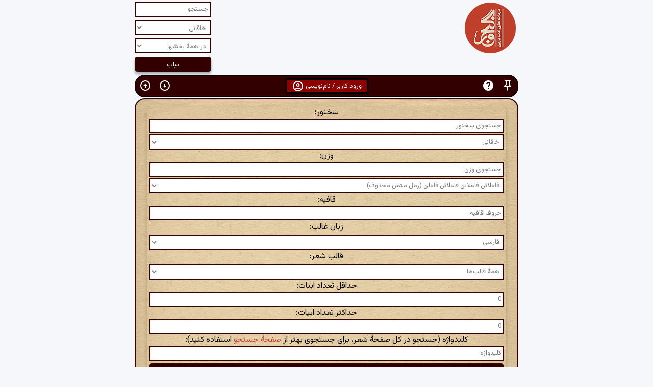

--- FILE ---
content_type: text/html; charset=utf-8
request_url: https://ganjoor.net/simi/?v=%D9%81%D8%A7%D8%B9%D9%84%D8%A7%D8%AA%D9%86%20%D9%81%D8%A7%D8%B9%D9%84%D8%A7%D8%AA%D9%86%20%D9%81%D8%A7%D8%B9%D9%84%D8%A7%D8%AA%D9%86%20%D9%81%D8%A7%D8%B9%D9%84%D9%86%20%28%D8%B1%D9%85%D9%84%20%D9%85%D8%AB%D9%85%D9%86%20%D9%85%D8%AD%D8%B0%D9%88%D9%81%29&a=16
body_size: 224097
content:

<!DOCTYPE html>
<html lang="fa-IR" dir="rtl">
<head>
    <meta charset="utf-8" />
    <meta name="viewport" content="width=device-width, initial-scale=1" />
    <title>
        گنجور &#xBB; شعرها یا ابیات خاقانی با وزن &#xAB;فاعلاتن فاعلاتن فاعلاتن فاعلن (رمل مثمن محذوف)&#xBB; - صفحهٔ ۱
    </title>
    <link href="https://fonts.googleapis.com/css2?family=Vazirmatn:wght@400;500;700&display=swap" rel="stylesheet">
    <link href="/css/p8.css?version=83" rel="stylesheet" type="text/css" />
    <link rel="shortcut icon" href="/favicon.ico?version=1" type="image/x-icon" />
    <link rel="search" type="application/opensearchdescription+xml" title="گنجور" href="https://ganjoor.net/search.xml" />
    <script src="/lib/jquery/dist/jquery.min.js"></script>
    <script src="/js/bk.js?version=79"></script>
    <script>
        var cookieValue = getCookie("playerScrollLock");
        var playerScrollLock = cookieValue === "true";

        cookieValue = getCookie("stickyEnabled");
        var stickyEnabled = cookieValue != "false";
    </script>





</head>
<body>

        <div id="hdr2" class="clearfix">
            <h1><a href="/" title="گنجور"><img src="/image/gdapk.png" alt="گنجور" /></a></h1>
            <div class="actionbox">
                <form action="/search" method="get" id="searchform">
                    <input type="text" name="s" id="s" class="inputText" value="" placeholder="جستجو" />
                    <input type="hidden" name="es" id="es" value="1" />
                    <select name="author" id="author" onchange="onSelectedPoetChanged()">

                                <option value="0">در آثار همهٔ سخنوران</option>
                                        <option value="148">آذر بیگدلی</option>
                                        <option value="119">آشفتهٔ شیرازی</option>
                                        <option value="229">آیتی بیرجندی</option>
                                        <option value="57">ابن حسام خوسفی</option>
                                        <option value="196">ابن عماد</option>
                                        <option value="106">ابن یمین</option>
                                        <option value="208">ابواسحاق جویباری</option>
                                        <option value="114">ابوالحسن فراهانی</option>
                                        <option value="209">ابوالحسین خارجی</option>
                                        <option value="211">ابوالعلاء شوشتری</option>
                                        <option value="110">ابوالفرج رونی</option>
                                        <option value="194">ابوالفضل بیهقی</option>
                                        <option value="215">ابوالمؤید بلخی</option>
                                        <option value="214">ابوالمثل بخارایی</option>
                                        <option value="212">ابوحفص سغدی</option>
                                        <option value="26">ابوسعید ابوالخیر</option>
                                        <option value="203">ابوسلیک گرگانی</option>
                                        <option value="213">ابوطیب مصعبی</option>
                                        <option value="101">ابوعلی عثمانی</option>
                                        <option value="143">اثیر اخسیکتی</option>
                                        <option value="216">احمد برمکی</option>
                                        <option value="147">ادیب الممالک</option>
                                        <option value="156">ادیب صابر</option>
                                        <option value="63">ازرقی هروی</option>
                                        <option value="52">اسدی توسی</option>
                                        <option value="130">اسیر شهرستانی</option>
                                        <option value="97">اسیری لاهیجی</option>
                                        <option value="227">اشراق بیرجندی</option>
                                        <option value="164">افسر کرمانی</option>
                                        <option value="92">افسرالملوک عاملی</option>
                                        <option value="42">اقبال لاهوری</option>
                                        <option value="155">الهامی کرمانشاهی</option>
                                        <option value="116">امامی هروی</option>
                                        <option value="195">امیر پازواری</option>
                                        <option value="99">امیر حسینی هروی</option>
                                        <option value="103">امیر شاهی</option>
                                        <option value="64">امیر معزی</option>
                                        <option value="34">امیرخسرو دهلوی</option>
                                        <option value="151">امیرعلیشیر نوایی</option>
                                        <option value="18">انوری</option>
                                        <option value="117">اوحدالدین کرمانی</option>
                                        <option value="19">اوحدی مراغه&#x200C;ای</option>
                                        <option value="122">اهلی شیرازی</option>
                                        <option value="127">ایرانشان</option>
                                        <option value="88">ایرج میرزا</option>
                                        <option value="56">باباافضل کاشانی</option>
                                        <option value="28">باباطاهر</option>
                                        <option value="115">بابافغانی</option>
                                        <option value="204">بسام کرد</option>
                                        <option value="217">بلعمی</option>
                                        <option value="173">بلند اقبال</option>
                                        <option value="193">بهاء ولد</option>
                                        <option value="43">بیدل دهلوی</option>
                                        <option value="8">پروین اعتصامی</option>
                                        <option value="189">ترکی شیرازی</option>
                                        <option value="218">ترکی کشی</option>
                                        <option value="24">جامی</option>
                                        <option value="219">جلاب بخارایی</option>
                                        <option value="85">جلال عضد</option>
                                        <option value="107">جمال&#x200C;الدین عبدالرزاق</option>
                                        <option value="121">جویای تبریزی</option>
                                        <option value="137">جهان ملک خاتون</option>
                                        <option value="178">جیحون یزدی</option>
                                        <option value="190">حاجب شیرازی</option>
                                        <option value="2">حافظ</option>
                                        <option value="76">حزین لاهیجی</option>
                                        <option value="89">حسین خوارزمی</option>
                                        <option value="80">حکیم سبزواری</option>
                                        <option value="65">حکیم نزاری</option>
                                        <option value="162">حمیدالدین بلخی</option>
                                        <option value="200">حنظلهٔ بادغیسی</option>
                                        <option value="131">حیدر شیرازی</option>
                                        <option value="16" selected>خاقانی</option>
                                        <option value="104">خالد نقشبندی</option>
                                        <option value="48">خلیل&#x200C;الله خلیلی</option>
                                        <option value="20">خواجوی کرمانی</option>
                                        <option value="72">خواجه عبدالله انصاری</option>
                                        <option value="161">خواجه نصیرالدین طوسی</option>
                                        <option value="118">خیالی بخارایی</option>
                                        <option value="3">خیام</option>
                                        <option value="112">دقیقی</option>
                                        <option value="36">رشحه</option>
                                        <option value="93">رضاقلی خان هدایت</option>
                                        <option value="47">رضی&#x200C;الدین آرتیمانی</option>
                                        <option value="167">رفیق اصفهانی</option>
                                        <option value="12">رودکی</option>
                                        <option value="221">رونقی بخارایی</option>
                                        <option value="41">رهی معیری</option>
                                        <option value="197">سام میرزا صفوی</option>
                                        <option value="222">سپهری بخارایی</option>
                                        <option value="135">سحاب اصفهانی</option>
                                        <option value="166">سراج قمری</option>
                                        <option value="126">سرایندهٔ فرامرزنامه</option>
                                        <option value="66">سعدالدین وراوینی</option>
                                        <option value="7">سعدی</option>
                                        <option value="128">سعیدا</option>
                                        <option value="105">سلطان باهو</option>
                                        <option value="91">سلطان ولد</option>
                                        <option value="40">سلمان ساوجی</option>
                                        <option value="120">سلیم تهرانی</option>
                                        <option value="133">سلیمی جرونی</option>
                                        <option value="10">سنایی</option>
                                        <option value="177">سوزنی سمرقندی</option>
                                        <option value="144">سید حسن غزنوی</option>
                                        <option value="181">سیدای نسفی</option>
                                        <option value="31">سیف فرغانی</option>
                                        <option value="55">شاطر عباس صبوحی</option>
                                        <option value="220">شاکر بخارایی</option>
                                        <option value="51">شاه نعمت&#x200C;الله ولی</option>
                                        <option value="83">شاهدی</option>
                                        <option value="78">شمس مغربی</option>
                                        <option value="35">شهریار</option>
                                        <option value="207">شهید بلخی</option>
                                        <option value="30">شیخ بهایی</option>
                                        <option value="23">شیخ محمود شبستری</option>
                                        <option value="22">صائب</option>
                                        <option value="174">صابر همدانی</option>
                                        <option value="74">صامت بروجردی</option>
                                        <option value="223">صانع بلخی</option>
                                        <option value="182">صغیر اصفهانی</option>
                                        <option value="108">صفای اصفهانی</option>
                                        <option value="168">صفایی جندقی</option>
                                        <option value="187">صفی علیشاه</option>
                                        <option value="188">صوفی محمد هروی</option>
                                        <option value="138">طبیب اصفهانی</option>
                                        <option value="224">طخاری</option>
                                        <option value="184">طغرای مشهدی</option>
                                        <option value="150">طغرل احراری</option>
                                        <option value="69">ظهیر فاریابی</option>
                                        <option value="192">ظهیری سمرقندی</option>
                                        <option value="68">عارف قزوینی</option>
                                        <option value="95">عبادی مروزی</option>
                                        <option value="70">عبدالقادر گیلانی</option>
                                        <option value="37">عبدالواسع جبلی</option>
                                        <option value="33">عبید زاکانی</option>
                                        <option value="109">عثمان مختاری</option>
                                        <option value="21">عراقی</option>
                                        <option value="46">عرفی</option>
                                        <option value="125">عسجدی</option>
                                        <option value="9">عطار</option>
                                        <option value="59">عمان سامانی</option>
                                        <option value="136">عمعق بخاری</option>
                                        <option value="82">عنصرالمعالی</option>
                                        <option value="62">عنصری</option>
                                        <option value="94">عین&#x200C;القضات همدانی</option>
                                        <option value="124">عیوقی</option>
                                        <option value="123">غالب دهلوی</option>
                                        <option value="77">غبار همدانی</option>
                                        <option value="87">غروی اصفهانی</option>
                                        <option value="160">غزالی</option>
                                        <option value="199">غنی کشمیری</option>
                                        <option value="61">فایز</option>
                                        <option value="38">فخرالدین اسعد گرگانی</option>
                                        <option value="226">فرالاوی</option>
                                        <option value="15">فرخی سیستانی</option>
                                        <option value="134">فرخی یزدی</option>
                                        <option value="4">فردوسی</option>
                                        <option value="32">فروغی بسطامی</option>
                                        <option value="185">فصیحی هروی</option>
                                        <option value="145">فضولی</option>
                                        <option value="141">فلکی شروانی</option>
                                        <option value="228">فنودی</option>
                                        <option value="172">فیاض لاهیجی</option>
                                        <option value="202">فیروز مشرقی</option>
                                        <option value="39">فیض کاشانی</option>
                                        <option value="44">قاآنی</option>
                                        <option value="98">قائم مقام فراهانی</option>
                                        <option value="129">قاسم انوار</option>
                                        <option value="71">قدسی مشهدی</option>
                                        <option value="86">قصاب کاشانی</option>
                                        <option value="142">قطران تبریزی</option>
                                        <option value="179">قوامی رازی</option>
                                        <option value="45">کسایی</option>
                                        <option value="100">کلیم</option>
                                        <option value="73">کمال خجندی</option>
                                        <option value="67">کمال&#x200C;الدین اسماعیل</option>
                                        <option value="171">کوهی</option>
                                        <option value="180">لبیبی</option>
                                        <option value="152">مجد همگر</option>
                                        <option value="140">مجیرالدین بیلقانی</option>
                                        <option value="29">محتشم کاشانی</option>
                                        <option value="206">محمد بن مخلد سگزی</option>
                                        <option value="96">محمد بن منور</option>
                                        <option value="159">محمد کوسج</option>
                                        <option value="201">محمد وصیف سگزی</option>
                                        <option value="205">محمود وراق هروی</option>
                                        <option value="113">محیط قمی</option>
                                        <option value="225">مرادی</option>
                                        <option value="17">مسعود سعد سلمان</option>
                                        <option value="210">مسعودی مروزی</option>
                                        <option value="154">مشتاق اصفهانی</option>
                                        <option value="132">ملا احمد نراقی</option>
                                        <option value="90">ملا مسیح</option>
                                        <option value="27">ملک&#x200C;الشعرا بهار</option>
                                        <option value="14">منوچهری</option>
                                        <option value="5">مولانا</option>
                                        <option value="54">مهستی گنجوی</option>
                                        <option value="60">میبدی</option>
                                        <option value="186">میرداماد</option>
                                        <option value="139">میرزا آقاخان کرمانی</option>
                                        <option value="170">میرزا حبیب خراسانی</option>
                                        <option value="153">میرزاده عشقی</option>
                                        <option value="183">میلی</option>
                                        <option value="198">ناصر بخارایی</option>
                                        <option value="13">ناصرخسرو</option>
                                        <option value="102">نجم&#x200C;الدین رازی</option>
                                        <option value="146">نسیمی</option>
                                        <option value="149">نشاط اصفهانی</option>
                                        <option value="49">نصرالله منشی</option>
                                        <option value="169">نظام قاری</option>
                                        <option value="6">نظامی</option>
                                        <option value="84">نظامی عروضی</option>
                                        <option value="157">نظیری نیشابوری</option>
                                        <option value="191">نورعلیشاه</option>
                                        <option value="111">نوعی خبوشانی</option>
                                        <option value="79">نیر تبریزی</option>
                                        <option value="158">واعظ قزوینی</option>
                                        <option value="81">وحدت کرمانشاهی</option>
                                        <option value="11">وحشی بافقی</option>
                                        <option value="165">وحیدالزمان قزوینی</option>
                                        <option value="58">وطواط</option>
                                        <option value="176">وفایی شوشتری</option>
                                        <option value="175">وفایی مهابادی</option>
                                        <option value="25">هاتف اصفهانی</option>
                                        <option value="53">هجویری</option>
                                        <option value="50">هلالی جغتایی</option>
                                        <option value="75">همام تبریزی</option>
                                        <option value="163">یغمای جندقی</option>
                    </select>
                            <select name="cat" id="cat" style="width:150px">
                                <option value="0" selected>در همهٔ بخشها</option>
                                    <option value="228">خاقانی</option>
                                        <option value="229">دیوان اشعار</option>
                            </select>

                    <input type="submit" value="بیاب" />
                </form>
            </div><!-- .actionbox -->
        </div>
        <!-- #hdr2 -->
        <div id="fa">

            <div id="maincnt">

                

<div id="main-navbar" role="navigation">

    <div class="clear-both">
        <div class="float-right display-inline-flex width-76px">
            <a onclick="switchSticky()" role="button" class="cursor-pointer" title="چسبانی">
                <div class="noborder-btn color-white">
                    <svg id="pin_button" class="noindent-info-button" height="24px" viewBox="0 0 24 24" width="24px"><g><rect fill="none" height="24" width="24" /></g><g><path d="M14,4v5c0,1.12,0.37,2.16,1,3H9c0.65-0.86,1-1.9,1-3V4H14 M17,2H7C6.45,2,6,2.45,6,3c0,0.55,0.45,1,1,1c0,0,0,0,0,0l1,0v5 c0,1.66-1.34,3-3,3v2h5.97v7l1,1l1-1v-7H19v-2c0,0,0,0,0,0c-1.66,0-3-1.34-3-3V4l1,0c0,0,0,0,0,0c0.55,0,1-0.45,1-1 C18,2.45,17.55,2,17,2L17,2z" /></g></svg>
                </div>
            </a>

                <a onclick="document.getElementById('navbarhelp').style.display='block'" role="button" class="cursor-pointer" title="راهنما">
                    <div class="noborder-btn color-white">
                        <svg class="noindent-info-button" height="24px" viewBox="0 0 24 24" width="24px"><path d="M0 0h24v24H0V0z" fill="none" /><path d="M12 2C6.48 2 2 6.48 2 12s4.48 10 10 10 10-4.48 10-10S17.52 2 12 2zm1 17h-2v-2h2v2zm2.07-7.75l-.9.92C13.45 12.9 13 13.5 13 15h-2v-.5c0-1.1.45-2.1 1.17-2.83l1.24-1.26c.37-.36.59-.86.59-1.41 0-1.1-.9-2-2-2s-2 .9-2 2H8c0-2.21 1.79-4 4-4s4 1.79 4 4c0 .88-.36 1.68-.93 2.25z" /></svg>
                    </div>
                </a>



        </div>

            <a onclick="document.getElementById('id01').style.display='block'" role="button" class="cursor-pointer pagebutton" style="display:inline-table;border: 3px solid black">
                ورود کاربر / نام‌نویسی
                <svg class="noindent-info-button" enable-background="new 0 0 24 24" height="24px" viewBox="0 0 24 24" width="24px" fill="#5f6368"><g><rect fill="none" height="24" width="24" /></g><g><g><path d="M12 2C6.48 2 2 6.48 2 12s4.48 10 10 10 10-4.48 10-10S17.52 2 12 2zM7.35 18.5C8.66 17.56 10.26 17 12 17s3.34.56 4.65 1.5c-1.31.94-2.91 1.5-4.65 1.5s-3.34-.56-4.65-1.5zm10.79-1.38C16.45 15.8 14.32 15 12 15s-4.45.8-6.14 2.12C4.7 15.73 4 13.95 4 12c0-4.42 3.58-8 8-8s8 3.58 8 8c0 1.95-.7 3.73-1.86 5.12z" /><path d="M12 6c-1.93 0-3.5 1.57-3.5 3.5S10.07 13 12 13s3.5-1.57 3.5-3.5S13.93 6 12 6zm0 5c-.83 0-1.5-.67-1.5-1.5S11.17 8 12 8s1.5.67 1.5 1.5S12.83 11 12 11z" /></g></g></svg>
            </a>

        <div class="float-left display-inline-flex width-76px">

            <a href="#footer" role="button" class="cursor-pointer" title="پایین صفحه">
                <div class="noborder-btn">
                    <svg class="noindent-info-button" enable-background="new 0 0 24 24" height="24px" viewBox="0 0 24 24" width="24px" fill="#5f6368"><g><rect fill="none" height="24" width="24" /><path d="M12,4c4.41,0,8,3.59,8,8s-3.59,8-8,8s-8-3.59-8-8S7.59,4,12,4 M12,2C6.48,2,2,6.48,2,12c0,5.52,4.48,10,10,10 c5.52,0,10-4.48,10-10C22,6.48,17.52,2,12,2L12,2z M13,12l0-4h-2l0,4H8l4,4l4-4H13z" /></g></svg>
                </div>
            </a>

            <a href="#" role="button" class="cursor-pointer" title="بالای صفحه">
                <div class="noborder-btn">
                    <svg class="noindent-info-button" enable-background="new 0 0 24 24" height="24px" viewBox="0 0 24 24" width="24px" fill="#5f6368"><g><rect fill="none" height="24" width="24" /><path d="M12,20c-4.41,0-8-3.59-8-8s3.59-8,8-8s8,3.59,8,8S16.41,20,12,20 M12,22c5.52,0,10-4.48,10-10c0-5.52-4.48-10-10-10 C6.48,2,2,6.48,2,12C2,17.52,6.48,22,12,22L12,22z M11,12l0,4h2l0-4h3l-4-4l-4,4H11z" /></g></svg>
                </div>
            </a>

        </div>

    </div>


</div>


    <!-- The Modal -->
    <div id="id01" class="modal">
        <span onclick="document.getElementById('id01').style.display='none'"
              class="close" title="بستن">&times;</span>

        <!-- Modal Content -->
        <form class="modal-content animate" method="post" action="?handler=Login">
            <div class="imgcontainer">
                <img src="/image/login.png" alt="گنجور" class="avatar">
            </div>
            <table style="width:100%">
                <tr>
                    <td colspan="2">
                        <h2>
                            ورود به گنجور
                        </h2>
                    </td>
                </tr>
                <tr>
                    <td>
                        <span class="inputlabel">پست الکترونیکی: </span>
                    </td>
                    <td>
                        <input type="email" style="text-align:left;direction:ltr;width:100%" placeholder="پست الکترونیکی" id="LoginViewModel_Username" name="LoginViewModel.Username" value="">
                    </td>
                </tr>
                <tr>
                    <td>
                        <span class="inputlabel">گذرواژه: </span>
                    </td>
                    <td>
                        <input type="password" id="password" style="text-align:left;direction:ltr;width:100%" placeholder="گذرواژه" name="LoginViewModel.Password">
                    </td>
                </tr>
                <tr>
                    <td></td>
                    <td><input type="submit" name="submit" style="width:100%;cursor:pointer" id="submit" value="ورود"></td>
                </tr>
                <tr>
                    <td></td>
                    <td>
                        <table style="width:100%; margin:0">
                            <tr>
                                <td>
                                    <input type="button" onclick="location.href='/signup'" class="cancelbtn" style="width:100%;text-align:center;cursor:pointer" value="نام‌نویسی">
                                </td>
                                <td>
                                    <input type="button" onclick="location.href='/resetpassword'" class="cancelbtn" style="width:100%;text-align:center;cursor:pointer" value="فراموشی گذرواژه">
                                </td>
                            </tr>
                            <tr>
                                <td colspan="2">
                                    <input type="button" onclick="document.getElementById('id01').style.display='none'" style="width: 100%; text-align: center; cursor: pointer" value="انصراف">
                                </td>
                            </tr>
                        </table>
                    </td>
                </tr>
                <tr>
                    <td colspan="2">
                        <p>
                            اگر پیش‌تر در <a href="https://museum.ganjoor.net" target="_blank">گنجینه</a> یا <a href="https://gaudiopanel.ganjoor.net" target="_blank">پیشخان خوانشگران</a> گنجور نام‌نویسی کرده‌اید می‌توانید با همان اطلاعات کاربری به گنجور وارد شوید.
                        </p>
                    </td>
                </tr>

            </table>

        </form>

    </div>

<div id="navbarhelp" class="modal">
    <span onclick="document.getElementById('navbarhelp').style.display='none'"
          class="close red-color" title="بستن">&times;</span>

    <!-- Modal Content -->
    <div class="modal-content animate">
        <table class="width-100per">
            <tr>
                <td>
                    <div class="navbar-help-button">
                        <svg class="noindent-info-button" enable-background="new 0 0 24 24" height="24px" viewBox="0 0 24 24" width="24px" fill="#5f6368"><g><rect fill="none" height="24" width="24" /></g><g><path d="M14,4v5c0,1.12,0.37,2.16,1,3H9c0.65-0.86,1-1.9,1-3V4H14 M17,2H7C6.45,2,6,2.45,6,3c0,0.55,0.45,1,1,1c0,0,0,0,0,0l1,0v5 c0,1.66-1.34,3-3,3v2h5.97v7l1,1l1-1v-7H19v-2c0,0,0,0,0,0c-1.66,0-3-1.34-3-3V4l1,0c0,0,0,0,0,0c0.55,0,1-0.45,1-1 C18,2.45,17.55,2,17,2L17,2z" /></g></svg>
                    </div>
                </td>
                <td>
                    غیرفعال و فعال کردن دوبارهٔ حالت چسبانی نوار ابزار به بالای صفحات
                </td>
            </tr>
            <tr>
                <td>
                    <div class="navbar-help-button">
                        <svg class="noindent-info-button mirror" height="24px" viewBox="0 0 24 24" width="24px" fill="#5f6368"><path d="M0 0h24v24H0V0z" fill="none" /><path d="M12 2C6.48 2 2 6.48 2 12s4.48 10 10 10 10-4.48 10-10S17.52 2 12 2zm1 17h-2v-2h2v2zm2.07-7.75l-.9.92C13.45 12.9 13 13.5 13 15h-2v-.5c0-1.1.45-2.1 1.17-2.83l1.24-1.26c.37-.36.59-.86.59-1.41 0-1.1-.9-2-2-2s-2 .9-2 2H8c0-2.21 1.79-4 4-4s4 1.79 4 4c0 .88-.36 1.68-.93 2.25z" /></svg>
                    </div>
                </td>
                <td>
                    راهنمای نوار ابزار
                </td>
            </tr>
            <tr>
                <td>
                    <div class="navbar-help-button">
                        <svg class="noindent-info-button" enable-background="new 0 0 24 24" height="24px" viewBox="0 0 24 24" width="24px" fill="#5f6368"><g><path d="M0,0h24v24H0V0z" fill="none" /></g><g><g><path d="M4,18v-0.65c0-0.34,0.16-0.66,0.41-0.81C6.1,15.53,8.03,15,10,15c0.03,0,0.05,0,0.08,0.01c0.1-0.7,0.3-1.37,0.59-1.98 C10.45,13.01,10.23,13,10,13c-2.42,0-4.68,0.67-6.61,1.82C2.51,15.34,2,16.32,2,17.35V20h9.26c-0.42-0.6-0.75-1.28-0.97-2H4z" /><path d="M10,12c2.21,0,4-1.79,4-4s-1.79-4-4-4C7.79,4,6,5.79,6,8S7.79,12,10,12z M10,6c1.1,0,2,0.9,2,2s-0.9,2-2,2 c-1.1,0-2-0.9-2-2S8.9,6,10,6z" /><path d="M20.75,16c0-0.22-0.03-0.42-0.06-0.63l1.14-1.01l-1-1.73l-1.45,0.49c-0.32-0.27-0.68-0.48-1.08-0.63L18,11h-2l-0.3,1.49 c-0.4,0.15-0.76,0.36-1.08,0.63l-1.45-0.49l-1,1.73l1.14,1.01c-0.03,0.21-0.06,0.41-0.06,0.63s0.03,0.42,0.06,0.63l-1.14,1.01 l1,1.73l1.45-0.49c0.32,0.27,0.68,0.48,1.08,0.63L16,21h2l0.3-1.49c0.4-0.15,0.76-0.36,1.08-0.63l1.45,0.49l1-1.73l-1.14-1.01 C20.72,16.42,20.75,16.22,20.75,16z M17,18c-1.1,0-2-0.9-2-2s0.9-2,2-2s2,0.9,2,2S18.1,18,17,18z" /></g></g></svg>
                    </div>
                </td>
                <td>
                    پیشخان کاربر
                </td>
            </tr>
            <tr>
                <td>
                    <div class="navbar-help-button">
                        <svg class="noindent-info-button" enable-background="new 0 0 24 24" height="24px" viewBox="0 0 24 24" width="24px" fill="#5f6368"><rect fill="none" height="24" width="24" /><path d="m11 8.89.94 3.11h2.82l-2.27 1.62.93 3.01L11 14.79l-2.42 1.84.93-3.01L7.24 12h2.82L11 8.89zM8.58 10H1l6.17 4.41L4.83 22 11 17.31 17.18 22l-2.35-7.59L21 10h-7.58L11 2l-2.42 8zm12.78 12-1.86-6.01L23.68 13h-3.44l-3.08 2.2 1.46 4.72L21.36 22zM17 8l-1.82-6-1.04 3.45.77 2.55H17z" /></svg>
                    </div>
                </td>
                <td>
                    اشعار و ابیات نشان‌شدهٔ کاربر
                </td>
            </tr>
            <tr>
                <td>
                    <div class="navbar-help-button">
                        <svg class="noindent-info-button" height="24px" viewBox="0 0 24 24" width="24px" fill="#5f6368"><path d="M0 0h24v24H0V0z" fill="none" /><path d="M12 22c1.1 0 2-.9 2-2h-4c0 1.1.9 2 2 2zm6-6v-5c0-3.07-1.63-5.64-4.5-6.32V4c0-.83-.67-1.5-1.5-1.5s-1.5.67-1.5 1.5v.68C7.64 5.36 6 7.92 6 11v5l-2 2v1h16v-1l-2-2zm-2 1H8v-6c0-2.48 1.51-4.5 4-4.5s4 2.02 4 4.5v6z" /></svg>
                    </div>
                </td>
                <td>
                    اعلان‌های کاربر
                </td>
            </tr>
            <tr>
                <td>
                    <div class="navbar-help-button">
                        <svg class="noindent-info-button" height="24px" viewBox="0 0 24 24" width="24px" fill="#5f6368"><path d="M0 0h24v24H0V0z" fill="none" /><path d="M13 3c-4.97 0-9 4.03-9 9H1l3.89 3.89.07.14L9 12H6c0-3.87 3.13-7 7-7s7 3.13 7 7-3.13 7-7 7c-1.93 0-3.68-.79-4.94-2.06l-1.42 1.42C8.27 19.99 10.51 21 13 21c4.97 0 9-4.03 9-9s-4.03-9-9-9zm-1 5v5l4.25 2.52.77-1.28-3.52-2.09V8z" /></svg>
                    </div>
                </td>
                <td>
                    ادامهٔ مطالعه (تاریخچه)
                </td>
            </tr>
            <tr>
                <td>
                    <div class="navbar-help-button">
                        <svg class="noindent-info-button" enable-background="new 0 0 24 24" height="24px" viewBox="0 0 24 24" width="24px" fill="#5f6368"><g><rect fill="none" height="24" width="24" /></g><g><g><path d="M12,2C6.48,2,2,6.48,2,12c0,5.52,4.48,10,10,10s10-4.48,10-10C22,6.48,17.52,2,12,2z M12,20c-4.42,0-8-3.58-8-8 s3.58-8,8-8s8,3.58,8,8S16.42,20,12,20z" /><path d="M13.54,8.97c-0.23-0.47-0.76-0.71-1.26-0.53L9,9.65V12h1v-1.65l1.54-0.57l-0.96,4.89L7.8,14.1l-0.2,0.98l3.76,0.77 l0.52-2.64L13,14.42V18h1v-3.97l-1.32-1.44l0.41-2.35C13.99,11.46,15.3,12,16,12v-1C15.59,11,14.37,10.67,13.54,8.97z" /><circle cx="13.5" cy="7" r="1" /></g></g></svg>
                    </div>
                </td>
                <td>
                    خروج از حساب کاربری گنجور
                </td>
            </tr>
            <tr>
                <td>
                    <div class="navbar-help-button">
                        <svg class="noindent-info-button" enable-background="new 0 0 24 24" height="24px" viewBox="0 0 24 24" width="24px" fill="#5f6368"><g><rect fill="none" height="24" width="24" /><path d="M12,4c4.41,0,8,3.59,8,8s-3.59,8-8,8s-8-3.59-8-8S7.59,4,12,4 M12,2C6.48,2,2,6.48,2,12c0,5.52,4.48,10,10,10 c5.52,0,10-4.48,10-10C22,6.48,17.52,2,12,2L12,2z M13,12l0-4h-2l0,4H8l4,4l4-4H13z" /></g></svg>
                    </div>
                </td>
                <td>
                    لغزش به پایین صفحه
                </td>
            </tr>
            <tr>
                <td>
                    <div class="navbar-help-button">
                        <svg class="noindent-info-button" enable-background="new 0 0 24 24" height="24px" viewBox="0 0 24 24" width="24px" fill="#5f6368"><g><rect fill="none" height="24" width="24" /><path d="M12,20c-4.41,0-8-3.59-8-8s3.59-8,8-8s8,3.59,8,8S16.41,20,12,20 M12,22c5.52,0,10-4.48,10-10c0-5.52-4.48-10-10-10 C6.48,2,2,6.48,2,12C2,17.52,6.48,22,12,22L12,22z M11,12l0,4h2l0-4h3l-4-4l-4,4H11z" /></g></svg>
                    </div>
                </td>
                <td>
                    لغزش به بالای صفحه
                </td>
            </tr>
            <tr>
                <td>
                    <div class="navbar-help-button">
                        <svg class="noindent-info-button" height="24px" viewBox="0 0 24 24" width="24px" fill="#5f6368"><path d="M0 0h24v24H0V0z" fill="none" /><path d="M3 18h18v-2H3v2zm0-5h18v-2H3v2zm0-7v2h18V6H3z" /></svg>
                    </div>
                </td>
                <td>
                    لغزش به بخش اطلاعات شعر
                </td>
            </tr>
            <tr>
                <td>
                    <div class="navbar-help-button">
                        <svg class="noindent-info-button" height="24px" viewBox="0 0 24 24" width="24px" fill="#5f6368"><path d="M0 0h24v24H0V0zm0 0h24v24H0V0zm0 0h24v24H0V0zm0 0h24v24H0V0z" fill="none" /><path d="M8.9 6c0-1.71 1.39-3.1 3.1-3.1s3.1 1.39 3.1 3.1v2h-4.66l2 2H18v5.56l2 2V10c0-1.1-.9-2-2-2h-1V6c0-2.76-2.24-5-5-5-2.32 0-4.26 1.59-4.82 3.74L8.9 6.46V6zM4.41 4.81L3 6.22l2.04 2.04C4.42 8.6 4 9.25 4 10v10c0 1.1.9 2 2 2h12.78l1 1 1.41-1.41L4.41 4.81zM6 20V10h.78l10 10H6z" /></svg>
                    </div>
                </td>
                <td>
                    فعال یا غیرفعال کردن لغزش خودکار به خط مرتبط با محل فعلی خوانش
                </td>
            </tr>
            <tr>
                <td>
                    <div class="navbar-help-button">
                        <svg class="noindent-info-button" height="24px" viewBox="0 0 24 24" width="24px" fill="#5f6368"><path d="M0 0h24v24H0V0z" fill="none" /><path d="M18 17h2v.5h-1v1h1v.5h-2v1h3v-4h-3v1zm1-9h1V4h-2v1h1v3zm-1 3h1.8L18 13.1v.9h3v-1h-1.8l1.8-2.1V10h-3v1zM2 5h14v2H2V5zm0 12h14v2H2v-2zm0-6h14v2H2v-2z" /></svg>
                    </div>
                </td>
                <td>
                    فعال یا غیرفعال کردن شماره‌گذاری خطوط
                </td>
            </tr>
            <tr>
                <td>
                    <div class="navbar-help-button">
                        <svg class="noindent-info-button" height="24px" viewBox="0 0 24 24" width="24px" fill="#5f6368"><path d="M0 0h24v24H0V0z" fill="none" /><path d="M17 7h-4v2h4c1.65 0 3 1.35 3 3s-1.35 3-3 3h-4v2h4c2.76 0 5-2.24 5-5s-2.24-5-5-5zm-6 8H7c-1.65 0-3-1.35-3-3s1.35-3 3-3h4V7H7c-2.76 0-5 2.24-5 5s2.24 5 5 5h4v-2zm-3-4h8v2H8z" /></svg>
                    </div>
                </td>
                <td>
                    کپی نشانی شعر جاری در گنجور
                </td>
            </tr>
            <tr>
                <td>
                    <div class="navbar-help-button">
                        <svg class="noindent-info-button" height="24px" viewBox="0 0 24 24" width="24px" fill="#5f6368"><path d="M0 0h24v24H0V0z" fill="none" /><path d="M16 1H4c-1.1 0-2 .9-2 2v14h2V3h12V1zm3 4H8c-1.1 0-2 .9-2 2v14c0 1.1.9 2 2 2h11c1.1 0 2-.9 2-2V7c0-1.1-.9-2-2-2zm0 16H8V7h11v14z" /></svg>
                    </div>
                </td>
                <td>
                    کپی متن شعر جاری در گنجور
                </td>
            </tr>
            <tr>
                <td>
                    <div class="navbar-help-button">
                        <svg class="noindent-info-button" height="24px" viewBox="0 0 24 24" width="24px" fill="#5f6368"><path d="M0 0h24v24H0V0z" fill="none" /><path d="M18 16.08c-.76 0-1.44.3-1.96.77L8.91 12.7c.05-.23.09-.46.09-.7s-.04-.47-.09-.7l7.05-4.11c.54.5 1.25.81 2.04.81 1.66 0 3-1.34 3-3s-1.34-3-3-3-3 1.34-3 3c0 .24.04.47.09.7L8.04 9.81C7.5 9.31 6.79 9 6 9c-1.66 0-3 1.34-3 3s1.34 3 3 3c.79 0 1.5-.31 2.04-.81l7.12 4.16c-.05.21-.08.43-.08.65 0 1.61 1.31 2.92 2.92 2.92s2.92-1.31 2.92-2.92c0-1.61-1.31-2.92-2.92-2.92zM18 4c.55 0 1 .45 1 1s-.45 1-1 1-1-.45-1-1 .45-1 1-1zM6 13c-.55 0-1-.45-1-1s.45-1 1-1 1 .45 1 1-.45 1-1 1zm12 7.02c-.55 0-1-.45-1-1s.45-1 1-1 1 .45 1 1-.45 1-1 1z" /></svg>
                    </div>
                </td>
                <td>
                    همرسانی متن شعر جاری در گنجور
                </td>
            </tr>
            <tr>
                <td>
                    <div class="navbar-help-button">
                        <svg class="noindent-info-button" enable-background="new 0 0 24 24" height="24px" viewBox="0 0 24 24" width="24px" fill="#5f6368"><g><path d="M0 0h24v24H0V0z" fill="none" /><path d="M0 0h24v24H0V0z" fill="none" /></g><g><path d="M12 17.27 18.18 21l-1.64-7.03L22 9.24l-7.19-.61L12 2 9.19 8.63 2 9.24l5.46 4.73L5.82 21 12 17.27z" /></g></svg>
                    </div>
                </td>
                <td>
                    نشان کردن شعر جاری
                </td>
            </tr>
            <tr>
                <td>
                    <div class="navbar-help-button">
                        <svg class="noindent-info-button" height="24px" viewBox="0 0 24 24" width="24px" fill="#5f6368"><path d="M0 0h24v24H0V0z" fill="none" /><path d="M14.06 9.02l.92.92L5.92 19H5v-.92l9.06-9.06M17.66 3c-.25 0-.51.1-.7.29l-1.83 1.83 3.75 3.75 1.83-1.83c.39-.39.39-1.02 0-1.41l-2.34-2.34c-.2-.2-.45-.29-.71-.29zm-3.6 3.19L3 17.25V21h3.75L17.81 9.94l-3.75-3.75z" /></svg>
                    </div>
                </td>
                <td>
                    ویرایش شعر جاری
                </td>
            </tr>
            <tr>
                <td>
                    <div class="navbar-help-button">
                        <svg class="noindent-info-button" enable-background="new 0 0 24 24" height="24px" viewBox="0 0 24 24" width="24px" fill="#5f6368"><rect fill="none" height="24" width="24" /><path d="M3,10h11v2H3V10z M3,8h11V6H3V8z M3,16h7v-2H3V16z M18.01,12.87l0.71-0.71c0.39-0.39,1.02-0.39,1.41,0l0.71,0.71 c0.39,0.39,0.39,1.02,0,1.41l-0.71,0.71L18.01,12.87z M17.3,13.58l-5.3,5.3V21h2.12l5.3-5.3L17.3,13.58z" /></svg>
                    </div>
                </td>
                <td>
                    ویرایش خلاصه یا برگردان نثر سادهٔ ابیات شعر جاری
                </td>
            </tr>
            <tr>
                <td>
                    <div class="navbar-help-button">
                        <svg class="noindent-info-button" enable-background="new 0 0 24 24" height="24px" viewBox="0 0 24 24" width="24px" fill="#5f6368"><g><rect fill="none" height="24" width="24" /></g><g><path d="M22,12c0-5.52-4.48-10-10-10C6.48,2,2,6.48,2,12s4.48,10,10,10C17.52,22,22,17.52,22,12z M4,12c0-4.42,3.58-8,8-8 c4.42,0,8,3.58,8,8s-3.58,8-8,8C7.58,20,4,16.42,4,12z M16,12l-4,4l-1.41-1.41L12.17,13H8v-2h4.17l-1.59-1.59L12,8L16,12z" /></g></svg>
                    </div>
                </td>
                <td>
                    شعر یا بخش قبلی
                </td>
            </tr>
            <tr>
                <td>
                    <div class="navbar-help-button">
                        <svg class="noindent-info-button" enable-background="new 0 0 24 24" height="24px" viewBox="0 0 24 24" width="24px" fill="#5f6368"><g><rect fill="none" height="24" width="24" /></g><g><path d="M2,12c0,5.52,4.48,10,10,10c5.52,0,10-4.48,10-10S17.52,2,12,2C6.48,2,2,6.48,2,12z M20,12c0,4.42-3.58,8-8,8 c-4.42,0-8-3.58-8-8s3.58-8,8-8C16.42,4,20,7.58,20,12z M8,12l4-4l1.41,1.41L11.83,11H16v2h-4.17l1.59,1.59L12,16L8,12z" /></g></svg>
                    </div>
                </td>
                <td>
                    شعر یا بخش بعدی
                </td>
            </tr>
        </table>

    </div>

</div>



                <div class="sitem actionbox">
                    <div class="related-images-frame">
                        <form method="get" id="simiform">
                            <label for="a" class="width-100per">سخنور:</label>
                            <script>
                                function syncInputs(){
                                document.getElementById('poets-search').value = document.getElementById('fake-poet-search').value;
                                doSearchInRhythmsCombo('poets-search', 'a');
                                }
                            </script>
                            <input class="width-100per" type="text" id="fake-poet-search" placeholder="جستجوی سخنور" oninput="syncInputs()" autocomplete="off" size="50" />
                            <input type="hidden" id="poets-search" placeholder="جستجوی سخنور" list="inputPoets" autocomplete="off" size="50" />
                            <datalist id="inputPoets">
                                        <option value="148">آذر بیگدلی</option>
                                        <option value="119">آشفتهٔ شیرازی</option>
                                        <option value="229">آیتی بیرجندی</option>
                                        <option value="57">ابن حسام خوسفی</option>
                                        <option value="196">ابن عماد</option>
                                        <option value="106">ابن یمین</option>
                                        <option value="208">ابواسحاق جویباری</option>
                                        <option value="114">ابوالحسن فراهانی</option>
                                        <option value="209">ابوالحسین خارجی</option>
                                        <option value="211">ابوالعلاء شوشتری</option>
                                        <option value="110">ابوالفرج رونی</option>
                                        <option value="194">ابوالفضل بیهقی</option>
                                        <option value="215">ابوالمؤید بلخی</option>
                                        <option value="214">ابوالمثل بخارایی</option>
                                        <option value="212">ابوحفص سغدی</option>
                                        <option value="26">ابوسعید ابوالخیر</option>
                                        <option value="203">ابوسلیک گرگانی</option>
                                        <option value="213">ابوطیب مصعبی</option>
                                        <option value="101">ابوعلی عثمانی</option>
                                        <option value="143">اثیر اخسیکتی</option>
                                        <option value="216">احمد برمکی</option>
                                        <option value="147">ادیب الممالک</option>
                                        <option value="156">ادیب صابر</option>
                                        <option value="63">ازرقی هروی</option>
                                        <option value="52">اسدی توسی</option>
                                        <option value="130">اسیر شهرستانی</option>
                                        <option value="97">اسیری لاهیجی</option>
                                        <option value="227">اشراق بیرجندی</option>
                                        <option value="164">افسر کرمانی</option>
                                        <option value="92">افسرالملوک عاملی</option>
                                        <option value="42">اقبال لاهوری</option>
                                        <option value="155">الهامی کرمانشاهی</option>
                                        <option value="116">امامی هروی</option>
                                        <option value="195">امیر پازواری</option>
                                        <option value="99">امیر حسینی هروی</option>
                                        <option value="103">امیر شاهی</option>
                                        <option value="64">امیر معزی</option>
                                        <option value="34">امیرخسرو دهلوی</option>
                                        <option value="151">امیرعلیشیر نوایی</option>
                                        <option value="18">انوری</option>
                                        <option value="117">اوحدالدین کرمانی</option>
                                        <option value="19">اوحدی مراغه&#x200C;ای</option>
                                        <option value="122">اهلی شیرازی</option>
                                        <option value="127">ایرانشان</option>
                                        <option value="88">ایرج میرزا</option>
                                        <option value="56">باباافضل کاشانی</option>
                                        <option value="28">باباطاهر</option>
                                        <option value="115">بابافغانی</option>
                                        <option value="204">بسام کرد</option>
                                        <option value="217">بلعمی</option>
                                        <option value="173">بلند اقبال</option>
                                        <option value="193">بهاء ولد</option>
                                        <option value="43">بیدل دهلوی</option>
                                        <option value="8">پروین اعتصامی</option>
                                        <option value="189">ترکی شیرازی</option>
                                        <option value="218">ترکی کشی</option>
                                        <option value="24">جامی</option>
                                        <option value="219">جلاب بخارایی</option>
                                        <option value="85">جلال عضد</option>
                                        <option value="107">جمال&#x200C;الدین عبدالرزاق</option>
                                        <option value="121">جویای تبریزی</option>
                                        <option value="137">جهان ملک خاتون</option>
                                        <option value="178">جیحون یزدی</option>
                                        <option value="190">حاجب شیرازی</option>
                                        <option value="2">حافظ</option>
                                        <option value="76">حزین لاهیجی</option>
                                        <option value="89">حسین خوارزمی</option>
                                        <option value="80">حکیم سبزواری</option>
                                        <option value="65">حکیم نزاری</option>
                                        <option value="162">حمیدالدین بلخی</option>
                                        <option value="200">حنظلهٔ بادغیسی</option>
                                        <option value="131">حیدر شیرازی</option>
                                        <option value="16">خاقانی</option>
                                        <option value="104">خالد نقشبندی</option>
                                        <option value="48">خلیل&#x200C;الله خلیلی</option>
                                        <option value="20">خواجوی کرمانی</option>
                                        <option value="72">خواجه عبدالله انصاری</option>
                                        <option value="161">خواجه نصیرالدین طوسی</option>
                                        <option value="118">خیالی بخارایی</option>
                                        <option value="3">خیام</option>
                                        <option value="112">دقیقی</option>
                                        <option value="36">رشحه</option>
                                        <option value="93">رضاقلی خان هدایت</option>
                                        <option value="47">رضی&#x200C;الدین آرتیمانی</option>
                                        <option value="167">رفیق اصفهانی</option>
                                        <option value="12">رودکی</option>
                                        <option value="221">رونقی بخارایی</option>
                                        <option value="41">رهی معیری</option>
                                        <option value="197">سام میرزا صفوی</option>
                                        <option value="222">سپهری بخارایی</option>
                                        <option value="135">سحاب اصفهانی</option>
                                        <option value="166">سراج قمری</option>
                                        <option value="126">سرایندهٔ فرامرزنامه</option>
                                        <option value="66">سعدالدین وراوینی</option>
                                        <option value="7">سعدی</option>
                                        <option value="128">سعیدا</option>
                                        <option value="105">سلطان باهو</option>
                                        <option value="91">سلطان ولد</option>
                                        <option value="40">سلمان ساوجی</option>
                                        <option value="120">سلیم تهرانی</option>
                                        <option value="133">سلیمی جرونی</option>
                                        <option value="10">سنایی</option>
                                        <option value="177">سوزنی سمرقندی</option>
                                        <option value="144">سید حسن غزنوی</option>
                                        <option value="181">سیدای نسفی</option>
                                        <option value="31">سیف فرغانی</option>
                                        <option value="55">شاطر عباس صبوحی</option>
                                        <option value="220">شاکر بخارایی</option>
                                        <option value="51">شاه نعمت&#x200C;الله ولی</option>
                                        <option value="83">شاهدی</option>
                                        <option value="78">شمس مغربی</option>
                                        <option value="35">شهریار</option>
                                        <option value="207">شهید بلخی</option>
                                        <option value="30">شیخ بهایی</option>
                                        <option value="23">شیخ محمود شبستری</option>
                                        <option value="22">صائب</option>
                                        <option value="174">صابر همدانی</option>
                                        <option value="74">صامت بروجردی</option>
                                        <option value="223">صانع بلخی</option>
                                        <option value="182">صغیر اصفهانی</option>
                                        <option value="108">صفای اصفهانی</option>
                                        <option value="168">صفایی جندقی</option>
                                        <option value="187">صفی علیشاه</option>
                                        <option value="188">صوفی محمد هروی</option>
                                        <option value="138">طبیب اصفهانی</option>
                                        <option value="224">طخاری</option>
                                        <option value="184">طغرای مشهدی</option>
                                        <option value="150">طغرل احراری</option>
                                        <option value="69">ظهیر فاریابی</option>
                                        <option value="192">ظهیری سمرقندی</option>
                                        <option value="68">عارف قزوینی</option>
                                        <option value="95">عبادی مروزی</option>
                                        <option value="70">عبدالقادر گیلانی</option>
                                        <option value="37">عبدالواسع جبلی</option>
                                        <option value="33">عبید زاکانی</option>
                                        <option value="109">عثمان مختاری</option>
                                        <option value="21">عراقی</option>
                                        <option value="46">عرفی</option>
                                        <option value="125">عسجدی</option>
                                        <option value="9">عطار</option>
                                        <option value="59">عمان سامانی</option>
                                        <option value="136">عمعق بخاری</option>
                                        <option value="82">عنصرالمعالی</option>
                                        <option value="62">عنصری</option>
                                        <option value="94">عین&#x200C;القضات همدانی</option>
                                        <option value="124">عیوقی</option>
                                        <option value="123">غالب دهلوی</option>
                                        <option value="77">غبار همدانی</option>
                                        <option value="87">غروی اصفهانی</option>
                                        <option value="160">غزالی</option>
                                        <option value="199">غنی کشمیری</option>
                                        <option value="61">فایز</option>
                                        <option value="38">فخرالدین اسعد گرگانی</option>
                                        <option value="226">فرالاوی</option>
                                        <option value="15">فرخی سیستانی</option>
                                        <option value="134">فرخی یزدی</option>
                                        <option value="4">فردوسی</option>
                                        <option value="32">فروغی بسطامی</option>
                                        <option value="185">فصیحی هروی</option>
                                        <option value="145">فضولی</option>
                                        <option value="141">فلکی شروانی</option>
                                        <option value="228">فنودی</option>
                                        <option value="172">فیاض لاهیجی</option>
                                        <option value="202">فیروز مشرقی</option>
                                        <option value="39">فیض کاشانی</option>
                                        <option value="44">قاآنی</option>
                                        <option value="98">قائم مقام فراهانی</option>
                                        <option value="129">قاسم انوار</option>
                                        <option value="71">قدسی مشهدی</option>
                                        <option value="86">قصاب کاشانی</option>
                                        <option value="142">قطران تبریزی</option>
                                        <option value="179">قوامی رازی</option>
                                        <option value="45">کسایی</option>
                                        <option value="100">کلیم</option>
                                        <option value="73">کمال خجندی</option>
                                        <option value="67">کمال&#x200C;الدین اسماعیل</option>
                                        <option value="171">کوهی</option>
                                        <option value="180">لبیبی</option>
                                        <option value="152">مجد همگر</option>
                                        <option value="140">مجیرالدین بیلقانی</option>
                                        <option value="29">محتشم کاشانی</option>
                                        <option value="206">محمد بن مخلد سگزی</option>
                                        <option value="96">محمد بن منور</option>
                                        <option value="159">محمد کوسج</option>
                                        <option value="201">محمد وصیف سگزی</option>
                                        <option value="205">محمود وراق هروی</option>
                                        <option value="113">محیط قمی</option>
                                        <option value="225">مرادی</option>
                                        <option value="17">مسعود سعد سلمان</option>
                                        <option value="210">مسعودی مروزی</option>
                                        <option value="154">مشتاق اصفهانی</option>
                                        <option value="132">ملا احمد نراقی</option>
                                        <option value="90">ملا مسیح</option>
                                        <option value="27">ملک&#x200C;الشعرا بهار</option>
                                        <option value="14">منوچهری</option>
                                        <option value="5">مولانا</option>
                                        <option value="54">مهستی گنجوی</option>
                                        <option value="60">میبدی</option>
                                        <option value="186">میرداماد</option>
                                        <option value="139">میرزا آقاخان کرمانی</option>
                                        <option value="170">میرزا حبیب خراسانی</option>
                                        <option value="153">میرزاده عشقی</option>
                                        <option value="183">میلی</option>
                                        <option value="198">ناصر بخارایی</option>
                                        <option value="13">ناصرخسرو</option>
                                        <option value="102">نجم&#x200C;الدین رازی</option>
                                        <option value="146">نسیمی</option>
                                        <option value="149">نشاط اصفهانی</option>
                                        <option value="49">نصرالله منشی</option>
                                        <option value="169">نظام قاری</option>
                                        <option value="6">نظامی</option>
                                        <option value="84">نظامی عروضی</option>
                                        <option value="157">نظیری نیشابوری</option>
                                        <option value="191">نورعلیشاه</option>
                                        <option value="111">نوعی خبوشانی</option>
                                        <option value="79">نیر تبریزی</option>
                                        <option value="158">واعظ قزوینی</option>
                                        <option value="81">وحدت کرمانشاهی</option>
                                        <option value="11">وحشی بافقی</option>
                                        <option value="165">وحیدالزمان قزوینی</option>
                                        <option value="58">وطواط</option>
                                        <option value="176">وفایی شوشتری</option>
                                        <option value="175">وفایی مهابادی</option>
                                        <option value="25">هاتف اصفهانی</option>
                                        <option value="53">هجویری</option>
                                        <option value="50">هلالی جغتایی</option>
                                        <option value="75">همام تبریزی</option>
                                        <option value="163">یغمای جندقی</option>
                            </datalist>
                            <select name="a" id="a" class="width-100per">
                                        <option value="0">در آثار همهٔ سخنوران</option>
                                                <option value="148">آذر بیگدلی</option>
                                                <option value="119">آشفتهٔ شیرازی</option>
                                                <option value="229">آیتی بیرجندی</option>
                                                <option value="57">ابن حسام خوسفی</option>
                                                <option value="196">ابن عماد</option>
                                                <option value="106">ابن یمین</option>
                                                <option value="208">ابواسحاق جویباری</option>
                                                <option value="114">ابوالحسن فراهانی</option>
                                                <option value="209">ابوالحسین خارجی</option>
                                                <option value="211">ابوالعلاء شوشتری</option>
                                                <option value="110">ابوالفرج رونی</option>
                                                <option value="194">ابوالفضل بیهقی</option>
                                                <option value="215">ابوالمؤید بلخی</option>
                                                <option value="214">ابوالمثل بخارایی</option>
                                                <option value="212">ابوحفص سغدی</option>
                                                <option value="26">ابوسعید ابوالخیر</option>
                                                <option value="203">ابوسلیک گرگانی</option>
                                                <option value="213">ابوطیب مصعبی</option>
                                                <option value="101">ابوعلی عثمانی</option>
                                                <option value="143">اثیر اخسیکتی</option>
                                                <option value="216">احمد برمکی</option>
                                                <option value="147">ادیب الممالک</option>
                                                <option value="156">ادیب صابر</option>
                                                <option value="63">ازرقی هروی</option>
                                                <option value="52">اسدی توسی</option>
                                                <option value="130">اسیر شهرستانی</option>
                                                <option value="97">اسیری لاهیجی</option>
                                                <option value="227">اشراق بیرجندی</option>
                                                <option value="164">افسر کرمانی</option>
                                                <option value="92">افسرالملوک عاملی</option>
                                                <option value="42">اقبال لاهوری</option>
                                                <option value="155">الهامی کرمانشاهی</option>
                                                <option value="116">امامی هروی</option>
                                                <option value="195">امیر پازواری</option>
                                                <option value="99">امیر حسینی هروی</option>
                                                <option value="103">امیر شاهی</option>
                                                <option value="64">امیر معزی</option>
                                                <option value="34">امیرخسرو دهلوی</option>
                                                <option value="151">امیرعلیشیر نوایی</option>
                                                <option value="18">انوری</option>
                                                <option value="117">اوحدالدین کرمانی</option>
                                                <option value="19">اوحدی مراغه&#x200C;ای</option>
                                                <option value="122">اهلی شیرازی</option>
                                                <option value="127">ایرانشان</option>
                                                <option value="88">ایرج میرزا</option>
                                                <option value="56">باباافضل کاشانی</option>
                                                <option value="28">باباطاهر</option>
                                                <option value="115">بابافغانی</option>
                                                <option value="204">بسام کرد</option>
                                                <option value="217">بلعمی</option>
                                                <option value="173">بلند اقبال</option>
                                                <option value="193">بهاء ولد</option>
                                                <option value="43">بیدل دهلوی</option>
                                                <option value="8">پروین اعتصامی</option>
                                                <option value="189">ترکی شیرازی</option>
                                                <option value="218">ترکی کشی</option>
                                                <option value="24">جامی</option>
                                                <option value="219">جلاب بخارایی</option>
                                                <option value="85">جلال عضد</option>
                                                <option value="107">جمال&#x200C;الدین عبدالرزاق</option>
                                                <option value="121">جویای تبریزی</option>
                                                <option value="137">جهان ملک خاتون</option>
                                                <option value="178">جیحون یزدی</option>
                                                <option value="190">حاجب شیرازی</option>
                                                <option value="2">حافظ</option>
                                                <option value="76">حزین لاهیجی</option>
                                                <option value="89">حسین خوارزمی</option>
                                                <option value="80">حکیم سبزواری</option>
                                                <option value="65">حکیم نزاری</option>
                                                <option value="162">حمیدالدین بلخی</option>
                                                <option value="200">حنظلهٔ بادغیسی</option>
                                                <option value="131">حیدر شیرازی</option>
                                                <option value="16" selected>خاقانی</option>
                                                <option value="104">خالد نقشبندی</option>
                                                <option value="48">خلیل&#x200C;الله خلیلی</option>
                                                <option value="20">خواجوی کرمانی</option>
                                                <option value="72">خواجه عبدالله انصاری</option>
                                                <option value="161">خواجه نصیرالدین طوسی</option>
                                                <option value="118">خیالی بخارایی</option>
                                                <option value="3">خیام</option>
                                                <option value="112">دقیقی</option>
                                                <option value="36">رشحه</option>
                                                <option value="93">رضاقلی خان هدایت</option>
                                                <option value="47">رضی&#x200C;الدین آرتیمانی</option>
                                                <option value="167">رفیق اصفهانی</option>
                                                <option value="12">رودکی</option>
                                                <option value="221">رونقی بخارایی</option>
                                                <option value="41">رهی معیری</option>
                                                <option value="197">سام میرزا صفوی</option>
                                                <option value="222">سپهری بخارایی</option>
                                                <option value="135">سحاب اصفهانی</option>
                                                <option value="166">سراج قمری</option>
                                                <option value="126">سرایندهٔ فرامرزنامه</option>
                                                <option value="66">سعدالدین وراوینی</option>
                                                <option value="7">سعدی</option>
                                                <option value="128">سعیدا</option>
                                                <option value="105">سلطان باهو</option>
                                                <option value="91">سلطان ولد</option>
                                                <option value="40">سلمان ساوجی</option>
                                                <option value="120">سلیم تهرانی</option>
                                                <option value="133">سلیمی جرونی</option>
                                                <option value="10">سنایی</option>
                                                <option value="177">سوزنی سمرقندی</option>
                                                <option value="144">سید حسن غزنوی</option>
                                                <option value="181">سیدای نسفی</option>
                                                <option value="31">سیف فرغانی</option>
                                                <option value="55">شاطر عباس صبوحی</option>
                                                <option value="220">شاکر بخارایی</option>
                                                <option value="51">شاه نعمت&#x200C;الله ولی</option>
                                                <option value="83">شاهدی</option>
                                                <option value="78">شمس مغربی</option>
                                                <option value="35">شهریار</option>
                                                <option value="207">شهید بلخی</option>
                                                <option value="30">شیخ بهایی</option>
                                                <option value="23">شیخ محمود شبستری</option>
                                                <option value="22">صائب</option>
                                                <option value="174">صابر همدانی</option>
                                                <option value="74">صامت بروجردی</option>
                                                <option value="223">صانع بلخی</option>
                                                <option value="182">صغیر اصفهانی</option>
                                                <option value="108">صفای اصفهانی</option>
                                                <option value="168">صفایی جندقی</option>
                                                <option value="187">صفی علیشاه</option>
                                                <option value="188">صوفی محمد هروی</option>
                                                <option value="138">طبیب اصفهانی</option>
                                                <option value="224">طخاری</option>
                                                <option value="184">طغرای مشهدی</option>
                                                <option value="150">طغرل احراری</option>
                                                <option value="69">ظهیر فاریابی</option>
                                                <option value="192">ظهیری سمرقندی</option>
                                                <option value="68">عارف قزوینی</option>
                                                <option value="95">عبادی مروزی</option>
                                                <option value="70">عبدالقادر گیلانی</option>
                                                <option value="37">عبدالواسع جبلی</option>
                                                <option value="33">عبید زاکانی</option>
                                                <option value="109">عثمان مختاری</option>
                                                <option value="21">عراقی</option>
                                                <option value="46">عرفی</option>
                                                <option value="125">عسجدی</option>
                                                <option value="9">عطار</option>
                                                <option value="59">عمان سامانی</option>
                                                <option value="136">عمعق بخاری</option>
                                                <option value="82">عنصرالمعالی</option>
                                                <option value="62">عنصری</option>
                                                <option value="94">عین&#x200C;القضات همدانی</option>
                                                <option value="124">عیوقی</option>
                                                <option value="123">غالب دهلوی</option>
                                                <option value="77">غبار همدانی</option>
                                                <option value="87">غروی اصفهانی</option>
                                                <option value="160">غزالی</option>
                                                <option value="199">غنی کشمیری</option>
                                                <option value="61">فایز</option>
                                                <option value="38">فخرالدین اسعد گرگانی</option>
                                                <option value="226">فرالاوی</option>
                                                <option value="15">فرخی سیستانی</option>
                                                <option value="134">فرخی یزدی</option>
                                                <option value="4">فردوسی</option>
                                                <option value="32">فروغی بسطامی</option>
                                                <option value="185">فصیحی هروی</option>
                                                <option value="145">فضولی</option>
                                                <option value="141">فلکی شروانی</option>
                                                <option value="228">فنودی</option>
                                                <option value="172">فیاض لاهیجی</option>
                                                <option value="202">فیروز مشرقی</option>
                                                <option value="39">فیض کاشانی</option>
                                                <option value="44">قاآنی</option>
                                                <option value="98">قائم مقام فراهانی</option>
                                                <option value="129">قاسم انوار</option>
                                                <option value="71">قدسی مشهدی</option>
                                                <option value="86">قصاب کاشانی</option>
                                                <option value="142">قطران تبریزی</option>
                                                <option value="179">قوامی رازی</option>
                                                <option value="45">کسایی</option>
                                                <option value="100">کلیم</option>
                                                <option value="73">کمال خجندی</option>
                                                <option value="67">کمال&#x200C;الدین اسماعیل</option>
                                                <option value="171">کوهی</option>
                                                <option value="180">لبیبی</option>
                                                <option value="152">مجد همگر</option>
                                                <option value="140">مجیرالدین بیلقانی</option>
                                                <option value="29">محتشم کاشانی</option>
                                                <option value="206">محمد بن مخلد سگزی</option>
                                                <option value="96">محمد بن منور</option>
                                                <option value="159">محمد کوسج</option>
                                                <option value="201">محمد وصیف سگزی</option>
                                                <option value="205">محمود وراق هروی</option>
                                                <option value="113">محیط قمی</option>
                                                <option value="225">مرادی</option>
                                                <option value="17">مسعود سعد سلمان</option>
                                                <option value="210">مسعودی مروزی</option>
                                                <option value="154">مشتاق اصفهانی</option>
                                                <option value="132">ملا احمد نراقی</option>
                                                <option value="90">ملا مسیح</option>
                                                <option value="27">ملک&#x200C;الشعرا بهار</option>
                                                <option value="14">منوچهری</option>
                                                <option value="5">مولانا</option>
                                                <option value="54">مهستی گنجوی</option>
                                                <option value="60">میبدی</option>
                                                <option value="186">میرداماد</option>
                                                <option value="139">میرزا آقاخان کرمانی</option>
                                                <option value="170">میرزا حبیب خراسانی</option>
                                                <option value="153">میرزاده عشقی</option>
                                                <option value="183">میلی</option>
                                                <option value="198">ناصر بخارایی</option>
                                                <option value="13">ناصرخسرو</option>
                                                <option value="102">نجم&#x200C;الدین رازی</option>
                                                <option value="146">نسیمی</option>
                                                <option value="149">نشاط اصفهانی</option>
                                                <option value="49">نصرالله منشی</option>
                                                <option value="169">نظام قاری</option>
                                                <option value="6">نظامی</option>
                                                <option value="84">نظامی عروضی</option>
                                                <option value="157">نظیری نیشابوری</option>
                                                <option value="191">نورعلیشاه</option>
                                                <option value="111">نوعی خبوشانی</option>
                                                <option value="79">نیر تبریزی</option>
                                                <option value="158">واعظ قزوینی</option>
                                                <option value="81">وحدت کرمانشاهی</option>
                                                <option value="11">وحشی بافقی</option>
                                                <option value="165">وحیدالزمان قزوینی</option>
                                                <option value="58">وطواط</option>
                                                <option value="176">وفایی شوشتری</option>
                                                <option value="175">وفایی مهابادی</option>
                                                <option value="25">هاتف اصفهانی</option>
                                                <option value="53">هجویری</option>
                                                <option value="50">هلالی جغتایی</option>
                                                <option value="75">همام تبریزی</option>
                                                <option value="163">یغمای جندقی</option>
                            </select>

                            <label for="v" class="width-100per">وزن:</label>
                            <input class="width-100per" type="text" id="select-search" placeholder="جستجوی وزن" oninput="doSearchInRhythmsCombo('select-search', 'v')" list="inputRhythms" autocomplete="off" size="50" />
                            <datalist id="inputRhythms">
                                        <option value="فعولن فعولن فعولن فعل (متقارب مثمن محذوف یا وزن شاهنامه)">فعولن فعولن فعولن فعل (متقارب مثمن محذوف یا وزن شاهنامه)</option>
                                        <option value="مفاعیلن مفاعیلن فعولن (هزج مسدس محذوف یا وزن دوبیتی)">مفاعیلن مفاعیلن فعولن (هزج مسدس محذوف یا وزن دوبیتی)</option>
                                        <option value="فاعلاتن فاعلاتن فاعلن (رمل مسدس محذوف یا وزن مثنوی)">فاعلاتن فاعلاتن فاعلن (رمل مسدس محذوف یا وزن مثنوی)</option>
                                        <option value="فاعلاتن فاعلاتن فاعلاتن فاعلن (رمل مثمن محذوف)">فاعلاتن فاعلاتن فاعلاتن فاعلن (رمل مثمن محذوف)</option>
                                        <option value="مفاعلن فعلاتن مفاعلن فعلن (مجتث مثمن مخبون محذوف)">مفاعلن فعلاتن مفاعلن فعلن (مجتث مثمن مخبون محذوف)</option>
                                        <option value="مفعول فاعلات مفاعیل فاعلن (مضارع مثمن اخرب مکفوف محذوف)">مفعول فاعلات مفاعیل فاعلن (مضارع مثمن اخرب مکفوف محذوف)</option>
                                        <option value="فعلاتن مفاعلن فعلن (خفیف مسدس مخبون)">فعلاتن مفاعلن فعلن (خفیف مسدس مخبون)</option>
                                        <option value="فعلاتن فعلاتن فعلاتن فعلن (رمل مثمن مخبون محذوف)">فعلاتن فعلاتن فعلاتن فعلن (رمل مثمن مخبون محذوف)</option>
                                        <option value="مفاعیلن مفاعیلن مفاعیلن مفاعیلن (هزج مثمن سالم)">مفاعیلن مفاعیلن مفاعیلن مفاعیلن (هزج مثمن سالم)</option>
                                        <option value="مفعول مفاعیل مفاعیل فعولن (هزج مثمن اخرب مکفوف محذوف)">مفعول مفاعیل مفاعیل فعولن (هزج مثمن اخرب مکفوف محذوف)</option>
                                        <option value="مفعول مفاعیل مفاعیل فعل (وزن رباعی)">مفعول مفاعیل مفاعیل فعل (وزن رباعی)</option>
                                        <option value="مفعول مفاعلن فعولن (هزج مسدس اخرب مقبوض محذوف)">مفعول مفاعلن فعولن (هزج مسدس اخرب مقبوض محذوف)</option>
                                        <option value="مفتعلن مفتعلن فاعلن (سریع مطوی مکشوف)">مفتعلن مفتعلن فاعلن (سریع مطوی مکشوف)</option>
                                        <option value="مفعول فاعلاتن مفعول فاعلاتن (مضارع مثمن اخرب)">مفعول فاعلاتن مفعول فاعلاتن (مضارع مثمن اخرب)</option>
                                        <option value="فعولن فعولن فعولن فعولن (متقارب مثمن سالم)">فعولن فعولن فعولن فعولن (متقارب مثمن سالم)</option>
                                        <option value="مفتعلن فاعلن مفتعلن فاعلن (منسرح مطوی مکشوف)">مفتعلن فاعلن مفتعلن فاعلن (منسرح مطوی مکشوف)</option>
                                        <option value="فعلاتن فعلاتن فعلن (رمل مسدس مخبون محذوف)">فعلاتن فعلاتن فعلن (رمل مسدس مخبون محذوف)</option>
                                        <option value="مستفعلن مستفعلن مستفعلن مستفعلن (رجز مثمن سالم)">مستفعلن مستفعلن مستفعلن مستفعلن (رجز مثمن سالم)</option>
                                        <option value="مفتعلن فاعلات مفتعلن فع (منسرح مثمن مطوی منحور)">مفتعلن فاعلات مفتعلن فع (منسرح مثمن مطوی منحور)</option>
                                        <option value="مفعول مفاعیلن مفعول مفاعیلن (هزج مثمن اخرب)">مفعول مفاعیلن مفعول مفاعیلن (هزج مثمن اخرب)</option>
                                        <option value="مفتعلن مفاعلن مفتعلن مفاعلن (رجز مثمن مطوی مخبون)">مفتعلن مفاعلن مفتعلن مفاعلن (رجز مثمن مطوی مخبون)</option>
                                        <option value="مفاعلن فعلاتن مفاعلن فعلاتن (مجتث مثمن مخبون)">مفاعلن فعلاتن مفاعلن فعلاتن (مجتث مثمن مخبون)</option>
                                        <option value="مفعول مفاعلن مفاعیلن (هزج مسدس اخرب مقبوض)">مفعول مفاعلن مفاعیلن (هزج مسدس اخرب مقبوض)</option>
                                        <option value="فعلات فاعلاتن فعلات فاعلاتن (رمل مثمن مشکول)">فعلات فاعلاتن فعلات فاعلاتن (رمل مثمن مشکول)</option>
                                        <option value="فعلاتن فعلاتن فعلاتن فعلاتن (رمل مثمن مخبون)">فعلاتن فعلاتن فعلاتن فعلاتن (رمل مثمن مخبون)</option>
                                        <option value="فاعلاتن فاعلاتن فاعلاتن فاعلاتن (رمل مثمن سالم)">فاعلاتن فاعلاتن فاعلاتن فاعلاتن (رمل مثمن سالم)</option>
                                        <option value="مفعول فاعلات مفاعیلن (مضارع مسدس اخرب مکفوف)">مفعول فاعلات مفاعیلن (مضارع مسدس اخرب مکفوف)</option>
                                        <option value="مفعول مفاعیل فاعلاتن">مفعول مفاعیل فاعلاتن</option>
                                        <option value="فاعلن مفاعیلن فاعلن مفاعیلن (مقتضب مثمن مطوی مقطوع)">فاعلن مفاعیلن فاعلن مفاعیلن (مقتضب مثمن مطوی مقطوع)</option>
                                        <option value="مستفعلن فع مستفعلن فع (متقارب مثمن اثلم)">مستفعلن فع مستفعلن فع (متقارب مثمن اثلم)</option>
                                        <option value="فعلاتن فعلاتن فعلاتن فع">فعلاتن فعلاتن فعلاتن فع</option>
                                        <option value="متفاعلن متفاعلن متفاعلن متفاعلن">متفاعلن متفاعلن متفاعلن متفاعلن</option>
                                        <option value="مفتعلن مفتعلن مفتعلن مفتعلن (رجز مثمن مطوی)">مفتعلن مفتعلن مفتعلن مفتعلن (رجز مثمن مطوی)</option>
                                        <option value="مستفعلتن مستفعلتن">مستفعلتن مستفعلتن</option>
                                        <option value="مفاعلن فع مفاعلن فع مفاعلن فع مفاعلن فع">مفاعلن فع مفاعلن فع مفاعلن فع مفاعلن فع</option>
                                        <option value="مفعول فاعلن مفعول فاعلن">مفعول فاعلن مفعول فاعلن</option>
                                        <option value="مستفعلن فعلن مستفعلن فعلن (بسیط مخبون)">مستفعلن فعلن مستفعلن فعلن (بسیط مخبون)</option>
                                        <option value="فاعلاتن فاعلاتن فاعلاتن">فاعلاتن فاعلاتن فاعلاتن</option>
                                        <option value="مفعول مفاعیل فاعلن">مفعول مفاعیل فاعلن</option>
                                        <option value="مفاعلن مفاعلن مفاعلن مفاعلن">مفاعلن مفاعلن مفاعلن مفاعلن</option>
                                        <option value="فعلاتن مفاعلن فعلاتن مفاعلن">فعلاتن مفاعلن فعلاتن مفاعلن</option>
                                        <option value="فاعلن فاعلن فاعلن فع">فاعلن فاعلن فاعلن فع</option>
                                        <option value="مفعول مفاعلتن فعلن">مفعول مفاعلتن فعلن</option>
                                        <option value="مفعول فاعلات فعولن">مفعول فاعلات فعولن</option>
                                        <option value="مفعول فاعلات مفاعیلن">مفعول فاعلات مفاعیلن</option>
                                        <option value="مفاعلن فع مفاعلن فع">مفاعلن فع مفاعلن فع</option>
                                        <option value="فعولن مفاعلن فعولن مفاعلن">فعولن مفاعلن فعولن مفاعلن</option>
                                        <option value="مفعول فاعلات مفاعیل فع">مفعول فاعلات مفاعیل فع</option>
                                        <option value="مفتعلن فاعلات مفتعلن">مفتعلن فاعلات مفتعلن</option>
                                        <option value="مستفعلن مستفعلن مستفعلن فع">مستفعلن مستفعلن مستفعلن فع</option>
                                        <option value="مفاعیل فعولن مفاعیل فعولن">مفاعیل فعولن مفاعیل فعولن</option>
                                        <option value="فاعلات فع فاعلات فع">فاعلات فع فاعلات فع</option>
                                        <option value="مفاعیل مفاعیل مفاعیل فعولن (هزج مثمن مکفوف محذوف)">مفاعیل مفاعیل مفاعیل فعولن (هزج مثمن مکفوف محذوف)</option>
                                        <option value="متفاعلتن متفاعلتن">متفاعلتن متفاعلتن</option>
                                        <option value="مفعول فاعلات مفاعیل فاعلاتن">مفعول فاعلات مفاعیل فاعلاتن</option>
                                        <option value="فاعلن فاعلن فاعلاتن">فاعلن فاعلن فاعلاتن</option>
                                        <option value="مفاعلن مفاعلن مفاعلن">مفاعلن مفاعلن مفاعلن</option>
                                        <option value="مفتعلن فع مفتعلن فع">مفتعلن فع مفتعلن فع</option>
                                        <option value="مستفعلن مستفعلن فاعلن">مستفعلن مستفعلن فاعلن</option>
                                        <option value="فاعلاتن فعولن فعولن ">فاعلاتن فعولن فعولن </option>
                                        <option value="مفتعلن مفتعلن مفتعلن فع">مفتعلن مفتعلن مفتعلن فع</option>
                                        <option value="مستفعلن مستفعلن">مستفعلن مستفعلن</option>
                                        <option value="مفاعلن فاعلن مفاعلن فاعلن">مفاعلن فاعلن مفاعلن فاعلن</option>
                                        <option value="فاعلن فاعلاتن فاعلن فاعلاتن">فاعلن فاعلاتن فاعلن فاعلاتن</option>
                                        <option value="فاعلاتن فع فاعلاتن فع">فاعلاتن فع فاعلاتن فع</option>
                                        <option value="مفاعلاتن مفاعلاتن">مفاعلاتن مفاعلاتن</option>
                                        <option value="مفاعیل مفاعیل فعولن ">مفاعیل مفاعیل فعولن </option>
                                        <option value="مستفعلن فاعلاتن مستفعلن فاعلاتن">مستفعلن فاعلاتن مستفعلن فاعلاتن</option>
                                        <option value="مفتعلن مفتعلن مفتعلن">مفتعلن مفتعلن مفتعلن</option>
                                        <option value="فاعلن فاعلن فاعلن فاعلن">فاعلن فاعلن فاعلن فاعلن</option>
                                        <option value="مفاعیلن مفاعیلن مفاعیلن">مفاعیلن مفاعیلن مفاعیلن</option>
                                        <option value="مستفعلن مستفعلن مستفعلن">مستفعلن مستفعلن مستفعلن</option>
                                        <option value="فاعلاتن فاعلن فاعلاتن فاعلن">فاعلاتن فاعلن فاعلاتن فاعلن</option>
                                        <option value="فعلاتن مفاعلن فعلاتن">فعلاتن مفاعلن فعلاتن</option>
                                        <option value="مفاعیل مفاعیل فاعلن">مفاعیل مفاعیل فاعلن</option>
                                        <option value="فاعلات فع فاعلات فع فاعلات فع فاعلات فع">فاعلات فع فاعلات فع فاعلات فع فاعلات فع</option>
                                        <option value="مفاعیل مفاعیل مفاعیل فعولن ">مفاعیل مفاعیل مفاعیل فعولن </option>
                                        <option value="فاعلات مفتعلن فاعلات مفتعلن">فاعلات مفتعلن فاعلات مفتعلن</option>
                                        <option value="فعلات فع فعلات فع فعلات فع فعلات فع ">فعلات فع فعلات فع فعلات فع فعلات فع </option>
                                        <option value="فاعلاتن فاعلاتن فاعلاتن فاعلن فاعلاتن فاعلن">فاعلاتن فاعلاتن فاعلاتن فاعلن فاعلاتن فاعلن</option>
                                        <option value="فعلاتن فعلن فعلاتن فعلن">فعلاتن فعلن فعلاتن فعلن</option>
                                        <option value="مستفعلن فع مفاعلن فع">مستفعلن فع مفاعلن فع</option>
                                        <option value="فعولن فعولن فعولن">فعولن فعولن فعولن</option>
                                        <option value="متفاعلاتن متفاعلاتن">متفاعلاتن متفاعلاتن</option>
                                        <option value="متفاعلتن متفاعلتن متفاعلتن متفاعلتن">متفاعلتن متفاعلتن متفاعلتن متفاعلتن</option>
                                        <option value="فعلاتن فعلاتن فعلاتن فعلن فعلاتن فعلن">فعلاتن فعلاتن فعلاتن فعلن فعلاتن فعلن</option>
                                        <option value="مفعول مفعول فاعلاتن ">مفعول مفعول فاعلاتن </option>
                                        <option value="مفعول فاعلات مفعولن ">مفعول فاعلات مفعولن </option>
                                        <option value="فاعلن فاعلن فاعلن">فاعلن فاعلن فاعلن</option>
                                        <option value="مفتعلن مفتعلن فع مفتعلن مفتعلن فع">مفتعلن مفتعلن فع مفتعلن مفتعلن فع</option>
                                        <option value="مفتعلن مفتعلن فاعلن فعل">مفتعلن مفتعلن فاعلن فعل</option>
                                        <option value="فاعلاتن مفاعلن فعلن">فاعلاتن مفاعلن فعلن</option>
                                        <option value="فاعلن مفعولن فاعلن مفعولن">فاعلن مفعولن فاعلن مفعولن</option>
                                        <option value="فعلات فع لن فعلات فع لن">فعلات فع لن فعلات فع لن</option>
                                        <option value="مفتعلن فع مفتعلن فع مفتعلن فع مفتعلن فع">مفتعلن فع مفتعلن فع مفتعلن فع مفتعلن فع</option>
                                        <option value="فاعلن مفاعل مفعولن">فاعلن مفاعل مفعولن</option>
                                        <option value="مفاعیل فاعلات مفاعیل فاعلن">مفاعیل فاعلات مفاعیل فاعلن</option>
                                        <option value="مفاعیل فاعلن">مفاعیل فاعلن</option>
                                        <option value="مفعول مفعولن مفاعیلن فعولن">مفعول مفعولن مفاعیلن فعولن</option>
                                        <option value="مستفعلن فعلاتن مستفعلن فعلاتن">مستفعلن فعلاتن مستفعلن فعلاتن</option>
                                        <option value="مفاعلن مفعولن مفاعلن مفعولن">مفاعلن مفعولن مفاعلن مفعولن</option>
                                        <option value="مفتعلن فع مفاعلن فع">مفتعلن فع مفاعلن فع</option>
                                        <option value="مفعولن مفعولن مفعولن مفعولن">مفعولن مفعولن مفعولن مفعولن</option>
                                        <option value="متفاعلن متفاعلن متفاعلن">متفاعلن متفاعلن متفاعلن</option>
                                        <option value="مستفعلن فعلن مستفعلن فع">مستفعلن فعلن مستفعلن فع</option>
                                        <option value="مفاعیلن مفاعیلن">مفاعیلن مفاعیلن</option>
                                        <option value="مفاعلن فعولن مفاعلن فعولن">مفاعلن فعولن مفاعلن فعولن</option>
                                        <option value="مفتعلن فعولن مفتعلن فعولن">مفتعلن فعولن مفتعلن فعولن</option>
                                        <option value="فعلات فعلن فعلات فعلن">فعلات فعلن فعلات فعلن</option>
                                        <option value="فاعلات مفعولن فاعلات مفعولن">فاعلات مفعولن فاعلات مفعولن</option>
                                        <option value="مستفعلن مستفعلن فع">مستفعلن مستفعلن فع</option>
                                        <option value="فاعلاتن فع مفاعلتن">فاعلاتن فع مفاعلتن</option>
                                        <option value="مفاعیل فعولن مفاعلن">مفاعیل فعولن مفاعلن</option>
                                        <option value="مفعولن فع مفعولن فع">مفعولن فع مفعولن فع</option>
                                        <option value="مستفعلن مستفعلن فعولن">مستفعلن مستفعلن فعولن</option>
                                        <option value="فاعلات مفعولن فاعلات مفتعلن ">فاعلات مفعولن فاعلات مفتعلن </option>
                                        <option value="مفعول فاعلات فعل">مفعول فاعلات فعل</option>
                                        <option value="فاعلُ فاعلُ فاعلُ فاعلُ فع">فاعلُ فاعلُ فاعلُ فاعلُ فع</option>
                                        <option value="مستفعلن مستفعلن مفعولن ">مستفعلن مستفعلن مفعولن </option>
                                        <option value="مفعول مفاعیل مفتعلن">مفعول مفاعیل مفتعلن</option>
                                        <option value="مفتعلن مفتعلن فعولن فعولن">مفتعلن مفتعلن فعولن فعولن</option>
                                        <option value="فاعلن فعل فاعلن فعل فاعلن فعل فاعلن فعل">فاعلن فعل فاعلن فعل فاعلن فعل فاعلن فعل</option>
                                        <option value="مفعول فاعلاتن مفعول فاعلن">مفعول فاعلاتن مفعول فاعلن</option>
                                        <option value="فعولن مفاعیلن فعولن مفاعیلن">فعولن مفاعیلن فعولن مفاعیلن</option>
                                        <option value="مفاعیلن مفاعیلن فعولن فعلاتن">مفاعیلن مفاعیلن فعولن فعلاتن</option>
                                        <option value="فعولن مفاعیلن فعولن مفاعیلن (طویل مثمن سالم)">فعولن مفاعیلن فعولن مفاعیلن (طویل مثمن سالم)</option>
                                        <option value="مفاعیل فاعلات مفعول فاعلن">مفاعیل فاعلات مفعول فاعلن</option>
                                        <option value="مفتعلن فع مفتعلن مفتعلن فع مفتعلن فع">مفتعلن فع مفتعلن مفتعلن فع مفتعلن فع</option>
                                        <option value="فاعلاتن فاعلاتن فع فاعلاتن ">فاعلاتن فاعلاتن فع فاعلاتن </option>
                                        <option value="فاعلاتن فاعلاتن فاعلاتن فعولن فاعلن">فاعلاتن فاعلاتن فاعلاتن فعولن فاعلن</option>
                                        <option value="مفعول فعل مفعول فعل">مفعول فعل مفعول فعل</option>
                                        <option value="فاعلات مفتعلن فعلن">فاعلات مفتعلن فعلن</option>
                                        <option value="مستفعلن فع مستفعلن فاعلن">مستفعلن فع مستفعلن فاعلن</option>
                                        <option value="مفعول مفاعلن مفعول مفاعلن">مفعول مفاعلن مفعول مفاعلن</option>
                                        <option value="مفاعیلن مفاعیلن مفاعیلن فعل">مفاعیلن مفاعیلن مفاعیلن فعل</option>
                                        <option value="مستفعلن فعلاتن فع">مستفعلن فعلاتن فع</option>
                                        <option value="فعولن فعولن مفاعلن">فعولن فعولن مفاعلن</option>
                                        <option value="مفتعلن مفتعلن مفعول مفاعیلن">مفتعلن مفتعلن مفعول مفاعیلن</option>
                                        <option value="فعلاتن فعلاتن فعلاتن">فعلاتن فعلاتن فعلاتن</option>
                                        <option value="مفتعلن فعولن فعولن ">مفتعلن فعولن فعولن </option>
                                        <option value="فاعلن مفاعلن فع فاعلن مفاعلن فع">فاعلن مفاعلن فع فاعلن مفاعلن فع</option>
                                        <option value="فعولن مفاعلن مفاعیلن">فعولن مفاعلن مفاعیلن</option>
                                        <option value="فاعلن فعل فاعلن فعل">فاعلن فعل فاعلن فعل</option>
                                        <option value="مفعول مفتعلن مفعول مفتعلن ">مفعول مفتعلن مفعول مفتعلن </option>
                                        <option value="مفعول مفاعیلن فعلن">مفعول مفاعیلن فعلن</option>
                                        <option value="مفاعیلن فاعلن مفاعیلن فع">مفاعیلن فاعلن مفاعیلن فع</option>
                                        <option value="متفاعلن فعلن متفاعلن فعلن">متفاعلن فعلن متفاعلن فعلن</option>
                                        <option value="مفتعلن مفتعلن مستفعل مفعولن">مفتعلن مفتعلن مستفعل مفعولن</option>
                                        <option value="فاعلات فاعلاتن فاعلات فاعلاتن(رمل مثمن مکفوف)">فاعلات فاعلاتن فاعلات فاعلاتن(رمل مثمن مکفوف)</option>
                                        <option value="فاعلات فعلن فاعلات فعلن">فاعلات فعلن فاعلات فعلن</option>
                                        <option value="مفعول مفاعیلن فعل">مفعول مفاعیلن فعل</option>
                                        <option value="مفاعلن مفاعلن فاعلن">مفاعلن مفاعلن فاعلن</option>
                                        <option value="مفاعلتن مفاعلتن مفاعلتن مفاعلتن">مفاعلتن مفاعلتن مفاعلتن مفاعلتن</option>
                                        <option value="مفتعلن مفعولن مفتعلن مفعولن">مفتعلن مفعولن مفتعلن مفعولن</option>
                                        <option value="مفعول مفاعلن مفاعلن فاع (هزج اخرب مقبوض ازل)">مفعول مفاعلن مفاعلن فاع (هزج اخرب مقبوض ازل)</option>
                                        <option value="مفعول مفاعلن مفعولن">مفعول مفاعلن مفعولن</option>
                                        <option value="متفاعلن فعولن متفاعلن فعولن">متفاعلن فعولن متفاعلن فعولن</option>
                                        <option value="فعولن فعولن فعولن فعولن فعولن">فعولن فعولن فعولن فعولن فعولن</option>
                                        <option value="فعلات مستفعل فع فعلات مستفعل فع">فعلات مستفعل فع فعلات مستفعل فع</option>
                                        <option value="فعولن فعولن فعولن فعولن فعولن فعل">فعولن فعولن فعولن فعولن فعولن فعل</option>
                                        <option value="مفتعلن فع مفتعلن مفتعلن فع مفتعلن">مفتعلن فع مفتعلن مفتعلن فع مفتعلن</option>
                                        <option value="مفاعیل مفتعلن فع مفاعیل مفتعلن فع">مفاعیل مفتعلن فع مفاعیل مفتعلن فع</option>
                                        <option value="فعلات فاعلاتن فعلات فعلن">فعلات فاعلاتن فعلات فعلن</option>
                                        <option value="فعلاتن مفاعلن فع فعلاتن مفاعلن فع">فعلاتن مفاعلن فع فعلاتن مفاعلن فع</option>
                                        <option value="فعلات فاعلاتن فعلات فاعلن">فعلات فاعلاتن فعلات فاعلن</option>
                                        <option value="متفاعلن متفاعلن">متفاعلن متفاعلن</option>
                                        <option value="متفاعلن مفتعلن متفاعلن مفتعلن">متفاعلن مفتعلن متفاعلن مفتعلن</option>
                                        <option value="فعلات فاعلاتن فعلات فع&#x200C;لن">فعلات فاعلاتن فعلات فع&#x200C;لن</option>
                                        <option value="مفاعلن فع مفاعلن فعلن">مفاعلن فع مفاعلن فعلن</option>
                                        <option value="مفتعلات فاعلن مفتعلات فاعلن ">مفتعلات فاعلن مفتعلات فاعلن </option>
                                        <option value="فاعلاتن فاعلاتن فاعلاتن فع (رمل مثمن محجوف مطموس)">فاعلاتن فاعلاتن فاعلاتن فع (رمل مثمن محجوف مطموس)</option>
                                        <option value="مفاعیلن فعولن مفاعیلن فعولن">مفاعیلن فعولن مفاعیلن فعولن</option>
                                        <option value="مفعول مفاعیل فعولن مفعولن ">مفعول مفاعیل فعولن مفعولن </option>
                                        <option value="فاعلاتن مفاعلن فاعلاتن مفاعلن">فاعلاتن مفاعلن فاعلاتن مفاعلن</option>
                                        <option value="مفعول مفاعیلن مفعول فعولن">مفعول مفاعیلن مفعول فعولن</option>
                                        <option value="مفعول فاعلن فعولن">مفعول فاعلن فعولن</option>
                                        <option value="تن متفاعلتن متفاعلتن">تن متفاعلتن متفاعلتن</option>
                                        <option value="مفعولن مفعولن مفعول مفاعیلن ">مفعولن مفعولن مفعول مفاعیلن </option>
                                        <option value="فعلن فعلن فعلن فعلن(متدارک مثمن مخبون)">فعلن فعلن فعلن فعلن(متدارک مثمن مخبون)</option>
                                        <option value="فعلن مفتعلن مفتعلن مفتعلن">فعلن مفتعلن مفتعلن مفتعلن</option>
                                        <option value="فعلاتن فعلاتن فعل">فعلاتن فعلاتن فعل</option>
                                        <option value="مفعول فاعلاتن مفعول فع">مفعول فاعلاتن مفعول فع</option>
                                        <option value="مفعولن مفعول مفاعیلن">مفعولن مفعول مفاعیلن</option>
                                        <option value="مفعولن مفعول مفاعیلن&#xA;">مفعولن مفعول مفاعیلن&#xA;</option>
                                        <option value="مفعول مفاعیل مفاعیلن">مفعول مفاعیل مفاعیلن</option>
                                        <option value="مفعول فاعلاتن مفاعیل فاعلاتن ">مفعول فاعلاتن مفاعیل فاعلاتن </option>
                                        <option value="مفعول مفاعیل مفاعیلن فع">مفعول مفاعیل مفاعیلن فع</option>
                                        <option value="مفعولن مفعولن مفعولن فع لن">مفعولن مفعولن مفعولن فع لن</option>
                                        <option value="مفعول فاعلاتن مفعولن">مفعول فاعلاتن مفعولن</option>
                                        <option value="متفعلن متفعلن متفعلن متفعلن ">متفعلن متفعلن متفعلن متفعلن </option>
                                        <option value="مستفعلن مفعولن مستفعلن فع لن">مستفعلن مفعولن مستفعلن فع لن</option>
                                        <option value="مفعول مفاعیل مفاعیل مفاعیلن">مفعول مفاعیل مفاعیل مفاعیلن</option>
                                        <option value="فعلاتن فاعلاتن فعلاتن فاعلاتن">فعلاتن فاعلاتن فعلاتن فاعلاتن</option>
                                        <option value="مفاعیلن مفاعیلن مفاعیلن فعولن">مفاعیلن مفاعیلن مفاعیلن فعولن</option>
                                        <option value="مفتعلن فعلاتن فعلن">مفتعلن فعلاتن فعلن</option>
                                        <option value="مفعول فاعلاتن مفاعیلن">مفعول فاعلاتن مفاعیلن</option>
                                        <option value="مستفعلتن مفاعلن مفتعلن">مستفعلتن مفاعلن مفتعلن</option>
                                        <option value="مفتعلن فع&#x200C;لن مفتعلن فع&#x200C;لن">مفتعلن فع&#x200C;لن مفتعلن فع&#x200C;لن</option>
                                        <option value="مفاعلن فعلن فاعلات مفتعلن">مفاعلن فعلن فاعلات مفتعلن</option>
                                        <option value="مستفعلن فعولن مستفعلن فعولن">مستفعلن فعولن مستفعلن فعولن</option>
                                        <option value="مفاعلن مستفعل مفتعلن">مفاعلن مستفعل مفتعلن</option>
                                        <option value="مفعول مفاعیل مفاعیل فع">مفعول مفاعیل مفاعیل فع</option>
                                        <option value="فاعلن فاعلات مفتعلن">فاعلن فاعلات مفتعلن</option>
                                        <option value="فاعلاتن فاعلاتن ">فاعلاتن فاعلاتن </option>
                                        <option value="مفعول مفعول فعل">مفعول مفعول فعل</option>
                            </datalist>
                            <select id="v" name="v" class="width-100per">
                                        <option value="">هیچکدام</option>
                                        <option value="null">وزن&#x200C;یابی نشده</option>
                                        <option value="تن متفاعلتن متفاعلتن">تن متفاعلتن متفاعلتن</option>
                                        <option value="فاعلُ فاعلُ فاعلُ فاعلُ فع">فاعلُ فاعلُ فاعلُ فاعلُ فع</option>
                                        <option value="فاعلات فاعلاتن فاعلات فاعلاتن(رمل مثمن مکفوف)">فاعلات فاعلاتن فاعلات فاعلاتن(رمل مثمن مکفوف)</option>
                                        <option value="فاعلات فع فاعلات فع">فاعلات فع فاعلات فع</option>
                                        <option value="فاعلات فع فاعلات فع فاعلات فع فاعلات فع">فاعلات فع فاعلات فع فاعلات فع فاعلات فع</option>
                                        <option value="فاعلات فعلن فاعلات فعلن">فاعلات فعلن فاعلات فعلن</option>
                                        <option value="فاعلات مفتعلن فاعلات مفتعلن">فاعلات مفتعلن فاعلات مفتعلن</option>
                                        <option value="فاعلات مفتعلن فعلن">فاعلات مفتعلن فعلن</option>
                                        <option value="فاعلات مفعولن فاعلات مفتعلن ">فاعلات مفعولن فاعلات مفتعلن </option>
                                        <option value="فاعلات مفعولن فاعلات مفعولن">فاعلات مفعولن فاعلات مفعولن</option>
                                        <option value="فاعلاتن فاعلاتن ">فاعلاتن فاعلاتن </option>
                                        <option value="فاعلاتن فاعلاتن فاعلاتن">فاعلاتن فاعلاتن فاعلاتن</option>
                                        <option value="فاعلاتن فاعلاتن فاعلاتن فاعلاتن (رمل مثمن سالم)">فاعلاتن فاعلاتن فاعلاتن فاعلاتن (رمل مثمن سالم)</option>
                                        <option value="فاعلاتن فاعلاتن فاعلاتن فاعلن (رمل مثمن محذوف)" selected>فاعلاتن فاعلاتن فاعلاتن فاعلن (رمل مثمن محذوف)</option>
                                        <option value="فاعلاتن فاعلاتن فاعلاتن فاعلن فاعلاتن فاعلن">فاعلاتن فاعلاتن فاعلاتن فاعلن فاعلاتن فاعلن</option>
                                        <option value="فاعلاتن فاعلاتن فاعلاتن فع (رمل مثمن محجوف مطموس)">فاعلاتن فاعلاتن فاعلاتن فع (رمل مثمن محجوف مطموس)</option>
                                        <option value="فاعلاتن فاعلاتن فاعلاتن فعولن فاعلن">فاعلاتن فاعلاتن فاعلاتن فعولن فاعلن</option>
                                        <option value="فاعلاتن فاعلاتن فاعلن (رمل مسدس محذوف یا وزن مثنوی)">فاعلاتن فاعلاتن فاعلن (رمل مسدس محذوف یا وزن مثنوی)</option>
                                        <option value="فاعلاتن فاعلاتن فع فاعلاتن ">فاعلاتن فاعلاتن فع فاعلاتن </option>
                                        <option value="فاعلاتن فاعلن فاعلاتن فاعلن">فاعلاتن فاعلن فاعلاتن فاعلن</option>
                                        <option value="فاعلاتن فع فاعلاتن فع">فاعلاتن فع فاعلاتن فع</option>
                                        <option value="فاعلاتن فع مفاعلتن">فاعلاتن فع مفاعلتن</option>
                                        <option value="فاعلاتن فعولن فعولن ">فاعلاتن فعولن فعولن </option>
                                        <option value="فاعلاتن مفاعلن فاعلاتن مفاعلن">فاعلاتن مفاعلن فاعلاتن مفاعلن</option>
                                        <option value="فاعلاتن مفاعلن فعلن">فاعلاتن مفاعلن فعلن</option>
                                        <option value="فاعلن فاعلات مفتعلن">فاعلن فاعلات مفتعلن</option>
                                        <option value="فاعلن فاعلاتن فاعلن فاعلاتن">فاعلن فاعلاتن فاعلن فاعلاتن</option>
                                        <option value="فاعلن فاعلن فاعلاتن">فاعلن فاعلن فاعلاتن</option>
                                        <option value="فاعلن فاعلن فاعلن">فاعلن فاعلن فاعلن</option>
                                        <option value="فاعلن فاعلن فاعلن فاعلن">فاعلن فاعلن فاعلن فاعلن</option>
                                        <option value="فاعلن فاعلن فاعلن فع">فاعلن فاعلن فاعلن فع</option>
                                        <option value="فاعلن فعل فاعلن فعل">فاعلن فعل فاعلن فعل</option>
                                        <option value="فاعلن فعل فاعلن فعل فاعلن فعل فاعلن فعل">فاعلن فعل فاعلن فعل فاعلن فعل فاعلن فعل</option>
                                        <option value="فاعلن مفاعل مفعولن">فاعلن مفاعل مفعولن</option>
                                        <option value="فاعلن مفاعلن فع فاعلن مفاعلن فع">فاعلن مفاعلن فع فاعلن مفاعلن فع</option>
                                        <option value="فاعلن مفاعیلن فاعلن مفاعیلن (مقتضب مثمن مطوی مقطوع)">فاعلن مفاعیلن فاعلن مفاعیلن (مقتضب مثمن مطوی مقطوع)</option>
                                        <option value="فاعلن مفعولن فاعلن مفعولن">فاعلن مفعولن فاعلن مفعولن</option>
                                        <option value="فعلات فاعلاتن فعلات فاعلاتن (رمل مثمن مشکول)">فعلات فاعلاتن فعلات فاعلاتن (رمل مثمن مشکول)</option>
                                        <option value="فعلات فاعلاتن فعلات فاعلن">فعلات فاعلاتن فعلات فاعلن</option>
                                        <option value="فعلات فاعلاتن فعلات فعلن">فعلات فاعلاتن فعلات فعلن</option>
                                        <option value="فعلات فاعلاتن فعلات فع&#x200C;لن">فعلات فاعلاتن فعلات فع&#x200C;لن</option>
                                        <option value="فعلات فع فعلات فع فعلات فع فعلات فع ">فعلات فع فعلات فع فعلات فع فعلات فع </option>
                                        <option value="فعلات فع لن فعلات فع لن">فعلات فع لن فعلات فع لن</option>
                                        <option value="فعلات فعلن فعلات فعلن">فعلات فعلن فعلات فعلن</option>
                                        <option value="فعلات مستفعل فع فعلات مستفعل فع">فعلات مستفعل فع فعلات مستفعل فع</option>
                                        <option value="فعلاتن فاعلاتن فعلاتن فاعلاتن">فعلاتن فاعلاتن فعلاتن فاعلاتن</option>
                                        <option value="فعلاتن فعلاتن فعل">فعلاتن فعلاتن فعل</option>
                                        <option value="فعلاتن فعلاتن فعلاتن">فعلاتن فعلاتن فعلاتن</option>
                                        <option value="فعلاتن فعلاتن فعلاتن فع">فعلاتن فعلاتن فعلاتن فع</option>
                                        <option value="فعلاتن فعلاتن فعلاتن فعلاتن (رمل مثمن مخبون)">فعلاتن فعلاتن فعلاتن فعلاتن (رمل مثمن مخبون)</option>
                                        <option value="فعلاتن فعلاتن فعلاتن فعلن (رمل مثمن مخبون محذوف)">فعلاتن فعلاتن فعلاتن فعلن (رمل مثمن مخبون محذوف)</option>
                                        <option value="فعلاتن فعلاتن فعلاتن فعلن فعلاتن فعلن">فعلاتن فعلاتن فعلاتن فعلن فعلاتن فعلن</option>
                                        <option value="فعلاتن فعلاتن فعلن (رمل مسدس مخبون محذوف)">فعلاتن فعلاتن فعلن (رمل مسدس مخبون محذوف)</option>
                                        <option value="فعلاتن فعلن فعلاتن فعلن">فعلاتن فعلن فعلاتن فعلن</option>
                                        <option value="فعلاتن مفاعلن فع فعلاتن مفاعلن فع">فعلاتن مفاعلن فع فعلاتن مفاعلن فع</option>
                                        <option value="فعلاتن مفاعلن فعلاتن">فعلاتن مفاعلن فعلاتن</option>
                                        <option value="فعلاتن مفاعلن فعلاتن مفاعلن">فعلاتن مفاعلن فعلاتن مفاعلن</option>
                                        <option value="فعلاتن مفاعلن فعلن (خفیف مسدس مخبون)">فعلاتن مفاعلن فعلن (خفیف مسدس مخبون)</option>
                                        <option value="فعلن فعلن فعلن فعلن(متدارک مثمن مخبون)">فعلن فعلن فعلن فعلن(متدارک مثمن مخبون)</option>
                                        <option value="فعلن مفتعلن مفتعلن مفتعلن">فعلن مفتعلن مفتعلن مفتعلن</option>
                                        <option value="فعولن فعولن فعولن">فعولن فعولن فعولن</option>
                                        <option value="فعولن فعولن فعولن فعل (متقارب مثمن محذوف یا وزن شاهنامه)">فعولن فعولن فعولن فعل (متقارب مثمن محذوف یا وزن شاهنامه)</option>
                                        <option value="فعولن فعولن فعولن فعولن (متقارب مثمن سالم)">فعولن فعولن فعولن فعولن (متقارب مثمن سالم)</option>
                                        <option value="فعولن فعولن فعولن فعولن فعولن">فعولن فعولن فعولن فعولن فعولن</option>
                                        <option value="فعولن فعولن فعولن فعولن فعولن فعل">فعولن فعولن فعولن فعولن فعولن فعل</option>
                                        <option value="فعولن فعولن مفاعلن">فعولن فعولن مفاعلن</option>
                                        <option value="فعولن مفاعلن فعولن مفاعلن">فعولن مفاعلن فعولن مفاعلن</option>
                                        <option value="فعولن مفاعلن مفاعیلن">فعولن مفاعلن مفاعیلن</option>
                                        <option value="فعولن مفاعیلن فعولن مفاعیلن">فعولن مفاعیلن فعولن مفاعیلن</option>
                                        <option value="فعولن مفاعیلن فعولن مفاعیلن (طویل مثمن سالم)">فعولن مفاعیلن فعولن مفاعیلن (طویل مثمن سالم)</option>
                                        <option value="متفاعلاتن متفاعلاتن">متفاعلاتن متفاعلاتن</option>
                                        <option value="متفاعلتن متفاعلتن">متفاعلتن متفاعلتن</option>
                                        <option value="متفاعلتن متفاعلتن متفاعلتن متفاعلتن">متفاعلتن متفاعلتن متفاعلتن متفاعلتن</option>
                                        <option value="متفاعلن فعلن متفاعلن فعلن">متفاعلن فعلن متفاعلن فعلن</option>
                                        <option value="متفاعلن فعولن متفاعلن فعولن">متفاعلن فعولن متفاعلن فعولن</option>
                                        <option value="متفاعلن متفاعلن">متفاعلن متفاعلن</option>
                                        <option value="متفاعلن متفاعلن متفاعلن">متفاعلن متفاعلن متفاعلن</option>
                                        <option value="متفاعلن متفاعلن متفاعلن متفاعلن">متفاعلن متفاعلن متفاعلن متفاعلن</option>
                                        <option value="متفاعلن مفتعلن متفاعلن مفتعلن">متفاعلن مفتعلن متفاعلن مفتعلن</option>
                                        <option value="متفعلن متفعلن متفعلن متفعلن ">متفعلن متفعلن متفعلن متفعلن </option>
                                        <option value="مستفعلتن مستفعلتن">مستفعلتن مستفعلتن</option>
                                        <option value="مستفعلتن مفاعلن مفتعلن">مستفعلتن مفاعلن مفتعلن</option>
                                        <option value="مستفعلن فاعلاتن مستفعلن فاعلاتن">مستفعلن فاعلاتن مستفعلن فاعلاتن</option>
                                        <option value="مستفعلن فع مستفعلن فاعلن">مستفعلن فع مستفعلن فاعلن</option>
                                        <option value="مستفعلن فع مستفعلن فع (متقارب مثمن اثلم)">مستفعلن فع مستفعلن فع (متقارب مثمن اثلم)</option>
                                        <option value="مستفعلن فع مفاعلن فع">مستفعلن فع مفاعلن فع</option>
                                        <option value="مستفعلن فعلاتن فع">مستفعلن فعلاتن فع</option>
                                        <option value="مستفعلن فعلاتن مستفعلن فعلاتن">مستفعلن فعلاتن مستفعلن فعلاتن</option>
                                        <option value="مستفعلن فعلن مستفعلن فع">مستفعلن فعلن مستفعلن فع</option>
                                        <option value="مستفعلن فعلن مستفعلن فعلن (بسیط مخبون)">مستفعلن فعلن مستفعلن فعلن (بسیط مخبون)</option>
                                        <option value="مستفعلن فعولن مستفعلن فعولن">مستفعلن فعولن مستفعلن فعولن</option>
                                        <option value="مستفعلن مستفعلن">مستفعلن مستفعلن</option>
                                        <option value="مستفعلن مستفعلن فاعلن">مستفعلن مستفعلن فاعلن</option>
                                        <option value="مستفعلن مستفعلن فع">مستفعلن مستفعلن فع</option>
                                        <option value="مستفعلن مستفعلن فعولن">مستفعلن مستفعلن فعولن</option>
                                        <option value="مستفعلن مستفعلن مستفعلن">مستفعلن مستفعلن مستفعلن</option>
                                        <option value="مستفعلن مستفعلن مستفعلن فع">مستفعلن مستفعلن مستفعلن فع</option>
                                        <option value="مستفعلن مستفعلن مستفعلن مستفعلن (رجز مثمن سالم)">مستفعلن مستفعلن مستفعلن مستفعلن (رجز مثمن سالم)</option>
                                        <option value="مستفعلن مستفعلن مفعولن ">مستفعلن مستفعلن مفعولن </option>
                                        <option value="مستفعلن مفعولن مستفعلن فع لن">مستفعلن مفعولن مستفعلن فع لن</option>
                                        <option value="مفاعلاتن مفاعلاتن">مفاعلاتن مفاعلاتن</option>
                                        <option value="مفاعلتن مفاعلتن مفاعلتن مفاعلتن">مفاعلتن مفاعلتن مفاعلتن مفاعلتن</option>
                                        <option value="مفاعلن فاعلن مفاعلن فاعلن">مفاعلن فاعلن مفاعلن فاعلن</option>
                                        <option value="مفاعلن فع مفاعلن فع">مفاعلن فع مفاعلن فع</option>
                                        <option value="مفاعلن فع مفاعلن فع مفاعلن فع مفاعلن فع">مفاعلن فع مفاعلن فع مفاعلن فع مفاعلن فع</option>
                                        <option value="مفاعلن فع مفاعلن فعلن">مفاعلن فع مفاعلن فعلن</option>
                                        <option value="مفاعلن فعلاتن مفاعلن فعلاتن (مجتث مثمن مخبون)">مفاعلن فعلاتن مفاعلن فعلاتن (مجتث مثمن مخبون)</option>
                                        <option value="مفاعلن فعلاتن مفاعلن فعلن (مجتث مثمن مخبون محذوف)">مفاعلن فعلاتن مفاعلن فعلن (مجتث مثمن مخبون محذوف)</option>
                                        <option value="مفاعلن فعلن فاعلات مفتعلن">مفاعلن فعلن فاعلات مفتعلن</option>
                                        <option value="مفاعلن فعولن مفاعلن فعولن">مفاعلن فعولن مفاعلن فعولن</option>
                                        <option value="مفاعلن مستفعل مفتعلن">مفاعلن مستفعل مفتعلن</option>
                                        <option value="مفاعلن مفاعلن فاعلن">مفاعلن مفاعلن فاعلن</option>
                                        <option value="مفاعلن مفاعلن مفاعلن">مفاعلن مفاعلن مفاعلن</option>
                                        <option value="مفاعلن مفاعلن مفاعلن مفاعلن">مفاعلن مفاعلن مفاعلن مفاعلن</option>
                                        <option value="مفاعلن مفعولن مفاعلن مفعولن">مفاعلن مفعولن مفاعلن مفعولن</option>
                                        <option value="مفاعیل فاعلات مفاعیل فاعلن">مفاعیل فاعلات مفاعیل فاعلن</option>
                                        <option value="مفاعیل فاعلات مفعول فاعلن">مفاعیل فاعلات مفعول فاعلن</option>
                                        <option value="مفاعیل فاعلن">مفاعیل فاعلن</option>
                                        <option value="مفاعیل فعولن مفاعلن">مفاعیل فعولن مفاعلن</option>
                                        <option value="مفاعیل فعولن مفاعیل فعولن">مفاعیل فعولن مفاعیل فعولن</option>
                                        <option value="مفاعیل مفاعیل فاعلن">مفاعیل مفاعیل فاعلن</option>
                                        <option value="مفاعیل مفاعیل فعولن ">مفاعیل مفاعیل فعولن </option>
                                        <option value="مفاعیل مفاعیل مفاعیل فعولن ">مفاعیل مفاعیل مفاعیل فعولن </option>
                                        <option value="مفاعیل مفاعیل مفاعیل فعولن (هزج مثمن مکفوف محذوف)">مفاعیل مفاعیل مفاعیل فعولن (هزج مثمن مکفوف محذوف)</option>
                                        <option value="مفاعیل مفتعلن فع مفاعیل مفتعلن فع">مفاعیل مفتعلن فع مفاعیل مفتعلن فع</option>
                                        <option value="مفاعیلن فاعلن مفاعیلن فع">مفاعیلن فاعلن مفاعیلن فع</option>
                                        <option value="مفاعیلن فعولن مفاعیلن فعولن">مفاعیلن فعولن مفاعیلن فعولن</option>
                                        <option value="مفاعیلن مفاعیلن">مفاعیلن مفاعیلن</option>
                                        <option value="مفاعیلن مفاعیلن فعولن (هزج مسدس محذوف یا وزن دوبیتی)">مفاعیلن مفاعیلن فعولن (هزج مسدس محذوف یا وزن دوبیتی)</option>
                                        <option value="مفاعیلن مفاعیلن فعولن فعلاتن">مفاعیلن مفاعیلن فعولن فعلاتن</option>
                                        <option value="مفاعیلن مفاعیلن مفاعیلن">مفاعیلن مفاعیلن مفاعیلن</option>
                                        <option value="مفاعیلن مفاعیلن مفاعیلن فعل">مفاعیلن مفاعیلن مفاعیلن فعل</option>
                                        <option value="مفاعیلن مفاعیلن مفاعیلن فعولن">مفاعیلن مفاعیلن مفاعیلن فعولن</option>
                                        <option value="مفاعیلن مفاعیلن مفاعیلن مفاعیلن (هزج مثمن سالم)">مفاعیلن مفاعیلن مفاعیلن مفاعیلن (هزج مثمن سالم)</option>
                                        <option value="مفتعلات فاعلن مفتعلات فاعلن ">مفتعلات فاعلن مفتعلات فاعلن </option>
                                        <option value="مفتعلن فاعلات مفتعلن">مفتعلن فاعلات مفتعلن</option>
                                        <option value="مفتعلن فاعلات مفتعلن فع (منسرح مثمن مطوی منحور)">مفتعلن فاعلات مفتعلن فع (منسرح مثمن مطوی منحور)</option>
                                        <option value="مفتعلن فاعلن مفتعلن فاعلن (منسرح مطوی مکشوف)">مفتعلن فاعلن مفتعلن فاعلن (منسرح مطوی مکشوف)</option>
                                        <option value="مفتعلن فع مفاعلن فع">مفتعلن فع مفاعلن فع</option>
                                        <option value="مفتعلن فع مفتعلن فع">مفتعلن فع مفتعلن فع</option>
                                        <option value="مفتعلن فع مفتعلن فع مفتعلن فع مفتعلن فع">مفتعلن فع مفتعلن فع مفتعلن فع مفتعلن فع</option>
                                        <option value="مفتعلن فع مفتعلن مفتعلن فع مفتعلن">مفتعلن فع مفتعلن مفتعلن فع مفتعلن</option>
                                        <option value="مفتعلن فع مفتعلن مفتعلن فع مفتعلن فع">مفتعلن فع مفتعلن مفتعلن فع مفتعلن فع</option>
                                        <option value="مفتعلن فعلاتن فعلن">مفتعلن فعلاتن فعلن</option>
                                        <option value="مفتعلن فع&#x200C;لن مفتعلن فع&#x200C;لن">مفتعلن فع&#x200C;لن مفتعلن فع&#x200C;لن</option>
                                        <option value="مفتعلن فعولن فعولن ">مفتعلن فعولن فعولن </option>
                                        <option value="مفتعلن فعولن مفتعلن فعولن">مفتعلن فعولن مفتعلن فعولن</option>
                                        <option value="مفتعلن مفاعلن مفتعلن مفاعلن (رجز مثمن مطوی مخبون)">مفتعلن مفاعلن مفتعلن مفاعلن (رجز مثمن مطوی مخبون)</option>
                                        <option value="مفتعلن مفتعلن فاعلن (سریع مطوی مکشوف)">مفتعلن مفتعلن فاعلن (سریع مطوی مکشوف)</option>
                                        <option value="مفتعلن مفتعلن فاعلن فعل">مفتعلن مفتعلن فاعلن فعل</option>
                                        <option value="مفتعلن مفتعلن فع مفتعلن مفتعلن فع">مفتعلن مفتعلن فع مفتعلن مفتعلن فع</option>
                                        <option value="مفتعلن مفتعلن فعولن فعولن">مفتعلن مفتعلن فعولن فعولن</option>
                                        <option value="مفتعلن مفتعلن مستفعل مفعولن">مفتعلن مفتعلن مستفعل مفعولن</option>
                                        <option value="مفتعلن مفتعلن مفتعلن">مفتعلن مفتعلن مفتعلن</option>
                                        <option value="مفتعلن مفتعلن مفتعلن فع">مفتعلن مفتعلن مفتعلن فع</option>
                                        <option value="مفتعلن مفتعلن مفتعلن مفتعلن (رجز مثمن مطوی)">مفتعلن مفتعلن مفتعلن مفتعلن (رجز مثمن مطوی)</option>
                                        <option value="مفتعلن مفتعلن مفعول مفاعیلن">مفتعلن مفتعلن مفعول مفاعیلن</option>
                                        <option value="مفتعلن مفعولن مفتعلن مفعولن">مفتعلن مفعولن مفتعلن مفعولن</option>
                                        <option value="مفعول فاعلات فعل">مفعول فاعلات فعل</option>
                                        <option value="مفعول فاعلات فعولن">مفعول فاعلات فعولن</option>
                                        <option value="مفعول فاعلات مفاعیل فاعلاتن">مفعول فاعلات مفاعیل فاعلاتن</option>
                                        <option value="مفعول فاعلات مفاعیل فاعلن (مضارع مثمن اخرب مکفوف محذوف)">مفعول فاعلات مفاعیل فاعلن (مضارع مثمن اخرب مکفوف محذوف)</option>
                                        <option value="مفعول فاعلات مفاعیل فع">مفعول فاعلات مفاعیل فع</option>
                                        <option value="مفعول فاعلات مفاعیلن">مفعول فاعلات مفاعیلن</option>
                                        <option value="مفعول فاعلات مفاعیلن (مضارع مسدس اخرب مکفوف)">مفعول فاعلات مفاعیلن (مضارع مسدس اخرب مکفوف)</option>
                                        <option value="مفعول فاعلات مفعولن ">مفعول فاعلات مفعولن </option>
                                        <option value="مفعول فاعلاتن مفاعیل فاعلاتن ">مفعول فاعلاتن مفاعیل فاعلاتن </option>
                                        <option value="مفعول فاعلاتن مفاعیلن">مفعول فاعلاتن مفاعیلن</option>
                                        <option value="مفعول فاعلاتن مفعول فاعلاتن (مضارع مثمن اخرب)">مفعول فاعلاتن مفعول فاعلاتن (مضارع مثمن اخرب)</option>
                                        <option value="مفعول فاعلاتن مفعول فاعلن">مفعول فاعلاتن مفعول فاعلن</option>
                                        <option value="مفعول فاعلاتن مفعول فع">مفعول فاعلاتن مفعول فع</option>
                                        <option value="مفعول فاعلاتن مفعولن">مفعول فاعلاتن مفعولن</option>
                                        <option value="مفعول فاعلن فعولن">مفعول فاعلن فعولن</option>
                                        <option value="مفعول فاعلن مفعول فاعلن">مفعول فاعلن مفعول فاعلن</option>
                                        <option value="مفعول فعل مفعول فعل">مفعول فعل مفعول فعل</option>
                                        <option value="مفعول مفاعلتن فعلن">مفعول مفاعلتن فعلن</option>
                                        <option value="مفعول مفاعلن فعولن (هزج مسدس اخرب مقبوض محذوف)">مفعول مفاعلن فعولن (هزج مسدس اخرب مقبوض محذوف)</option>
                                        <option value="مفعول مفاعلن مفاعلن فاع (هزج اخرب مقبوض ازل)">مفعول مفاعلن مفاعلن فاع (هزج اخرب مقبوض ازل)</option>
                                        <option value="مفعول مفاعلن مفاعیلن (هزج مسدس اخرب مقبوض)">مفعول مفاعلن مفاعیلن (هزج مسدس اخرب مقبوض)</option>
                                        <option value="مفعول مفاعلن مفعول مفاعلن">مفعول مفاعلن مفعول مفاعلن</option>
                                        <option value="مفعول مفاعلن مفعولن">مفعول مفاعلن مفعولن</option>
                                        <option value="مفعول مفاعیل فاعلاتن">مفعول مفاعیل فاعلاتن</option>
                                        <option value="مفعول مفاعیل فاعلن">مفعول مفاعیل فاعلن</option>
                                        <option value="مفعول مفاعیل فعولن مفعولن ">مفعول مفاعیل فعولن مفعولن </option>
                                        <option value="مفعول مفاعیل مفاعیل فع">مفعول مفاعیل مفاعیل فع</option>
                                        <option value="مفعول مفاعیل مفاعیل فعل (وزن رباعی)">مفعول مفاعیل مفاعیل فعل (وزن رباعی)</option>
                                        <option value="مفعول مفاعیل مفاعیل فعولن (هزج مثمن اخرب مکفوف محذوف)">مفعول مفاعیل مفاعیل فعولن (هزج مثمن اخرب مکفوف محذوف)</option>
                                        <option value="مفعول مفاعیل مفاعیل مفاعیلن">مفعول مفاعیل مفاعیل مفاعیلن</option>
                                        <option value="مفعول مفاعیل مفاعیلن">مفعول مفاعیل مفاعیلن</option>
                                        <option value="مفعول مفاعیل مفاعیلن فع">مفعول مفاعیل مفاعیلن فع</option>
                                        <option value="مفعول مفاعیل مفتعلن">مفعول مفاعیل مفتعلن</option>
                                        <option value="مفعول مفاعیلن فعل">مفعول مفاعیلن فعل</option>
                                        <option value="مفعول مفاعیلن فعلن">مفعول مفاعیلن فعلن</option>
                                        <option value="مفعول مفاعیلن مفعول فعولن">مفعول مفاعیلن مفعول فعولن</option>
                                        <option value="مفعول مفاعیلن مفعول مفاعیلن (هزج مثمن اخرب)">مفعول مفاعیلن مفعول مفاعیلن (هزج مثمن اخرب)</option>
                                        <option value="مفعول مفتعلن مفعول مفتعلن ">مفعول مفتعلن مفعول مفتعلن </option>
                                        <option value="مفعول مفعول فاعلاتن ">مفعول مفعول فاعلاتن </option>
                                        <option value="مفعول مفعول فعل">مفعول مفعول فعل</option>
                                        <option value="مفعول مفعولن مفاعیلن فعولن">مفعول مفعولن مفاعیلن فعولن</option>
                                        <option value="مفعولن فع مفعولن فع">مفعولن فع مفعولن فع</option>
                                        <option value="مفعولن مفعول مفاعیلن">مفعولن مفعول مفاعیلن</option>
                                        <option value="مفعولن مفعول مفاعیلن&#xA;">مفعولن مفعول مفاعیلن&#xA;</option>
                                        <option value="مفعولن مفعولن مفعول مفاعیلن ">مفعولن مفعولن مفعول مفاعیلن </option>
                                        <option value="مفعولن مفعولن مفعولن فع لن">مفعولن مفعولن مفعولن فع لن</option>
                                        <option value="مفعولن مفعولن مفعولن مفعولن">مفعولن مفعولن مفعولن مفعولن</option>
                            </select>

                            <label for="g" class="width-100per">قافیه:</label>
                            <input type="text" name="g" id="g" class="width-100per" value="" placeholder="حروف قافیه" />


                            <label for="v" class="width-100per">زبان غالب:</label>

                            <select id="l" name="l" class="width-100per">
                                        <option value="fa-IR" selected>فارسی</option>
                                        <option value="ar">عربی</option>
                                        <option value="azb">ترکی</option>
                                        <option value="ckb">کردی</option>
                                        <option value="mzn">مازندرانی</option>
                                        <option value="glk">گیلکی</option>
                                        <option value="esf-pah">گویش کهن اصفهانی (فهلوی)</option>
                                        <option value="phonetic-sequence">این زبان را انتخاب نکنید</option>
                            </select>

                            <label for="f" class="width-100per">قالب شعر:</label>

                            <select id="f" name="f" class="width-100per">
                                            <option value="0" selected>همهٔ قالب‌ها</option>
                                            <option value="1">غزل</option>
                                            <option value="2">قصیده</option>
                                            <option value="3">مثنوی</option>
                                            <option value="4">قطعه</option>
                                            <option value="5">رباعی</option>
                                            <option value="6">دوبیتی</option>
                                            <option value="7">غزل/قصیده/قطعه</option>
                                            <option value="8">ترکیب بند</option>
                                            <option value="10">تک بیت</option>
                                            <option value="11">نیمایی</option>
                                            <option value="16">ترجیع بند</option>
                                            <option value="32">مسمط مثلث</option>
                                            <option value="40">مستزاد</option>
                                            <option value="45">رباعی مستزاد</option>
                                            <option value="64">مسمط مربع</option>
                                            <option value="128">مسمط مخمس</option>
                                            <option value="176">سپید</option>
                                            <option value="187">نیمایی یا سپید</option>
                                            <option value="256">مسمط مسدس</option>
                                            <option value="512">مسمط مثمن</option>
                                            <option value="992">مسمط</option>
                                            <option value="1024">چهارپاره</option>
                                            <option value="2032">چند بندی</option>
                                            <option value="2048">بحر طویل</option>
                            </select>
                            <label for="c1" class="width-100per">حداقل تعداد ابیات:</label>
                            <input type="number" name="c1" id="c1" class="width-100per" value="0" placeholder="حداقل تعداد ابیات" />
                            <label for="c2" class="width-100per">حداکثر تعداد ابیات:</label>
                            <input type="number" name="c2" id="c2" class="width-100per" value="0" placeholder="حداکثر تعداد ابیات" />

                            <label class="width-100per">کلیدواژه (جستجو در کل صفحهٔ شعر، برای جستجوی بهتر از <a href="/search?s=">صفحهٔ جستجو</a> استفاده کنید):</label>
                            <input type="text" name="s" id="s" class="width-100per" value="" placeholder="کلیدواژه" />


                            <input type="submit" class="width-100per margin-top-5px" value="اعمال ورودی‌ها" />


                        </form>
                    </div><!-- related-images-frame -->
                </div> <!-- comments-like-div -->
                    <div class="spacer">&nbsp;</div>
<div>
<div class="circled-number-diff">۱</div>
<a href="/simi/?v=%D9%81%D8%A7%D8%B9%D9%84%D8%A7%D8%AA%D9%86%20%D9%81%D8%A7%D8%B9%D9%84%D8%A7%D8%AA%D9%86%20%D9%81%D8%A7%D8%B9%D9%84%D8%A7%D8%AA%D9%86%20%D9%81%D8%A7%D8%B9%D9%84%D9%86%20%28%D8%B1%D9%85%D9%84%20%D9%85%D8%AB%D9%85%D9%86%20%D9%85%D8%AD%D8%B0%D9%88%D9%81%29&amp;g=&amp;page=2&amp;a=16&amp;l=fa-IR&amp;f=0&amp;c1=0&amp;c2=0"><div class="circled-number">۲</div></a>
<a href="/simi/?v=%D9%81%D8%A7%D8%B9%D9%84%D8%A7%D8%AA%D9%86%20%D9%81%D8%A7%D8%B9%D9%84%D8%A7%D8%AA%D9%86%20%D9%81%D8%A7%D8%B9%D9%84%D8%A7%D8%AA%D9%86%20%D9%81%D8%A7%D8%B9%D9%84%D9%86%20%28%D8%B1%D9%85%D9%84%20%D9%85%D8%AB%D9%85%D9%86%20%D9%85%D8%AD%D8%B0%D9%88%D9%81%29&amp;g=&amp;page=3&amp;a=16&amp;l=fa-IR&amp;f=0&amp;c1=0&amp;c2=0"><div class="circled-number">۳</div></a>
… <a href="/simi/?v=%D9%81%D8%A7%D8%B9%D9%84%D8%A7%D8%AA%D9%86%20%D9%81%D8%A7%D8%B9%D9%84%D8%A7%D8%AA%D9%86%20%D9%81%D8%A7%D8%B9%D9%84%D8%A7%D8%AA%D9%86%20%D9%81%D8%A7%D8%B9%D9%84%D9%86%20%28%D8%B1%D9%85%D9%84%20%D9%85%D8%AB%D9%85%D9%86%20%D9%85%D8%AD%D8%B0%D9%88%D9%81%29&amp;g=&amp;page=4&amp;a=16&amp;l=fa-IR&amp;f=0&amp;c1=0&amp;c2=0"><div class="circled-number">۴</div></a>
</div>
                    <div class="spacer">&nbsp;</div>
                



                        <div class="sitem" id="poem-14377-section-0">
                            <h2>
                                <a href="/khaghani/divankh/ghazalkh/sh8">خاقانی &#xBB; دیوان اشعار &#xBB; غزلیات &#xBB; غزل شمارهٔ ۸</a>
                            </h2>
                            <div class="spacer">&nbsp;</div>
                            <div class="sit">
                                <p>گر، نه عشق او قضای آسمانستی مرا</p>
<p>از بلای عشق او روزی امانستی مرا</p>
<p>گر مرا روزی ز وصلش بر زمین پای آمدی</p>
<p>کی همه شب دست از او بر آسمانستی مرا</p>
<p>گر، نه زلف پرده سوز او گشادی راز من</p>
<p>[...]</p>
                            </div>
                            <div>
                                ۶ بیت
                            </div>

                            <div class="poet">
                                <img src="https://api.ganjoor.net/api/ganjoor/poet/image/khaghani.gif" alt="خاقانی" />
                                <a role="button" onclick="deletePoetFromSearch(16, 'خاقانی')" class="actionlink" title="حذف خاقانی از نتایج"><i class="notranslate noindent-info-button close-button"></i></a>
                            </div>

                            <div class="spacer">&nbsp;</div>

                            <div>

                            </div>
                        </div>
                        <div class="sitem" id="poem-14391-section-0">
                            <h2>
                                <a href="/khaghani/divankh/ghazalkh/sh22">خاقانی &#xBB; دیوان اشعار &#xBB; غزلیات &#xBB; غزل شمارهٔ ۲۲</a>
                            </h2>
                            <div class="spacer">&nbsp;</div>
                            <div class="sit">
                                <p>تا جهان است از جهان اهل وفائی برنخاست</p>
<p>نیک عهدی برنیامد، آشنائی برنخاست</p>
<p>گوئی اندر کشور ما برنمی‌خیزد وفا</p>
<p>یا خود اندر هفت کشور هیچ جائی برنخاست</p>
<p>خون به خون می‌شوی کز راحت نشانی مانده نیست</p>
<p>[...]</p>
                            </div>
                            <div>
                                ۱۱ بیت
                            </div>

                            <div class="poet">
                                <img src="https://api.ganjoor.net/api/ganjoor/poet/image/khaghani.gif" alt="خاقانی" />
                                <a role="button" onclick="deletePoetFromSearch(16, 'خاقانی')" class="actionlink" title="حذف خاقانی از نتایج"><i class="notranslate noindent-info-button close-button"></i></a>
                            </div>

                            <div class="spacer">&nbsp;</div>

                            <div>

                            </div>
                        </div>
                        <div class="sitem" id="poem-14425-section-0">
                            <h2>
                                <a href="/khaghani/divankh/ghazalkh/sh56">خاقانی &#xBB; دیوان اشعار &#xBB; غزلیات &#xBB; غزل شمارهٔ ۵۶</a>
                            </h2>
                            <div class="spacer">&nbsp;</div>
                            <div class="sit">
                                <p>ما به غم خو کرده‌ایم ای دوست ما را غم فرست</p>
<p>تحفه‌ای کز غم فرستی نزد ما هر دم فرست</p>
<p>جامه‌هامان چاک ساز و خانه‌هامان پاک سوز</p>
<p>خلعه‌هامان درد بخش و تحفه‌هامان غم فرست</p>
<p>چون به یاد ما رسی دستی به گرد خود برآر</p>
<p>[...]</p>
                            </div>
                            <div>
                                ۷ بیت
                            </div>

                            <div class="poet">
                                <img src="https://api.ganjoor.net/api/ganjoor/poet/image/khaghani.gif" alt="خاقانی" />
                                <a role="button" onclick="deletePoetFromSearch(16, 'خاقانی')" class="actionlink" title="حذف خاقانی از نتایج"><i class="notranslate noindent-info-button close-button"></i></a>
                            </div>

                            <div class="spacer">&nbsp;</div>

                            <div>

                            </div>
                        </div>
                        <div class="sitem" id="poem-14442-section-0">
                            <h2>
                                <a href="/khaghani/divankh/ghazalkh/sh73">خاقانی &#xBB; دیوان اشعار &#xBB; غزلیات &#xBB; غزل شمارهٔ ۷۳</a>
                            </h2>
                            <div class="spacer">&nbsp;</div>
                            <div class="sit">
                                <p>جو به جو عشقت شمار دم زدن بر من گرفت</p>
<p>جو جوَم کرد و چو بشنید آه من بر من گرفت</p>
<p>آهی از عشقت درون دل نهان می‌داشتم</p>
<p>چون برون شد بی‌من او راه دهن بر من گرفت</p>
<p>عشقت آتش در من افکند و مرا گفتا منال</p>
<p>[...]</p>
                            </div>
                            <div>
                                ۶ بیت
                            </div>

                            <div class="poet">
                                <img src="https://api.ganjoor.net/api/ganjoor/poet/image/khaghani.gif" alt="خاقانی" />
                                <a role="button" onclick="deletePoetFromSearch(16, 'خاقانی')" class="actionlink" title="حذف خاقانی از نتایج"><i class="notranslate noindent-info-button close-button"></i></a>
                            </div>

                            <div class="spacer">&nbsp;</div>

                            <div>

                            </div>
                        </div>
                        <div class="sitem" id="poem-14458-section-0">
                            <h2>
                                <a href="/khaghani/divankh/ghazalkh/sh89">خاقانی &#xBB; دیوان اشعار &#xBB; غزلیات &#xBB; غزل شمارهٔ ۸۹</a>
                            </h2>
                            <div class="spacer">&nbsp;</div>
                            <div class="sit">
                                <p>دل کشید آخر عنان چون مرد میدانت نبود</p>
<p>صبر پی گم کرد چون همدست دستانت نبود</p>
<p>صدهزاران گوی زرین داشت چرخ از اختران</p>
<p>ز آن همه یک گوی در خورد گریبانت نبود</p>
<p>ماه در دندان گرفته پیشت آورد آسمان</p>
<p>[...]</p>
                            </div>
                            <div>
                                ۹ بیت
                            </div>

                            <div class="poet">
                                <img src="https://api.ganjoor.net/api/ganjoor/poet/image/khaghani.gif" alt="خاقانی" />
                                <a role="button" onclick="deletePoetFromSearch(16, 'خاقانی')" class="actionlink" title="حذف خاقانی از نتایج"><i class="notranslate noindent-info-button close-button"></i></a>
                            </div>

                            <div class="spacer">&nbsp;</div>

                            <div>

                            </div>
                        </div>
                        <div class="sitem" id="poem-14459-section-0">
                            <h2>
                                <a href="/khaghani/divankh/ghazalkh/sh90">خاقانی &#xBB; دیوان اشعار &#xBB; غزلیات &#xBB; غزل شمارهٔ ۹۰</a>
                            </h2>
                            <div class="spacer">&nbsp;</div>
                            <div class="sit">
                                <p>دولتِ عشقِ تو آمد عالمِ جان تازه کرد</p>
<p>عقل، کافر بود آن رُخ دید و ایمان تازه کرد</p>
<p>داغِ دلها را به سِحر آن جَزعِ جادو تاب داد</p>
<p>باغِ جان‌ها را به شرط آن لعلِ رَخشان تازه کرد</p>
<p>تا ز عهدِ حُسنِ تو آوازه شد در شرق و غرب</p>
<p>[...]</p>
                            </div>
                            <div>
                                ۱۰ بیت
                            </div>

                            <div class="poet">
                                <img src="https://api.ganjoor.net/api/ganjoor/poet/image/khaghani.gif" alt="خاقانی" />
                                <a role="button" onclick="deletePoetFromSearch(16, 'خاقانی')" class="actionlink" title="حذف خاقانی از نتایج"><i class="notranslate noindent-info-button close-button"></i></a>
                            </div>

                            <div class="spacer">&nbsp;</div>

                            <div>

                            </div>
                        </div>
                        <div class="sitem" id="poem-14488-section-0">
                            <h2>
                                <a href="/khaghani/divankh/ghazalkh/sh119">خاقانی &#xBB; دیوان اشعار &#xBB; غزلیات &#xBB; غزل شمارهٔ ۱۱۹</a>
                            </h2>
                            <div class="spacer">&nbsp;</div>
                            <div class="sit">
                                <p>چشم ما بردوخت عشق و پردهٔ ما بردرید</p>
<p>از در ما چون درآمد دل ز روزن برپرید</p>
<p>گرچه راه دل زند زین گام نتوان بازگشت</p>
<p>ورچه قصد جان کند زین قدر نتوان دررمید</p>
<p>پای دار ای دل که جانان دست غارت برگشاد</p>
<p>[...]</p>
                            </div>
                            <div>
                                ۸ بیت
                            </div>

                            <div class="poet">
                                <img src="https://api.ganjoor.net/api/ganjoor/poet/image/khaghani.gif" alt="خاقانی" />
                                <a role="button" onclick="deletePoetFromSearch(16, 'خاقانی')" class="actionlink" title="حذف خاقانی از نتایج"><i class="notranslate noindent-info-button close-button"></i></a>
                            </div>

                            <div class="spacer">&nbsp;</div>

                            <div>

                            </div>
                        </div>
                        <div class="sitem" id="poem-14510-section-0">
                            <h2>
                                <a href="/khaghani/divankh/ghazalkh/sh141">خاقانی &#xBB; دیوان اشعار &#xBB; غزلیات &#xBB; غزل شمارهٔ ۱۴۱</a>
                            </h2>
                            <div class="spacer">&nbsp;</div>
                            <div class="sit">
                                <p>اندرآ ای جان که در پای تو جان خواهم فشاند</p>
<p>دستیاری کن که دستی بر جهان خواهم فشاند</p>
<p>پایْ خاکی کن، درآ کز چشم خونین هر نفس</p>
<p>گوهر اندر خاک پایت رایگان خواهم فشاند</p>
<p>گر چو چنگم در بر آیی زلف در دامن کشان</p>
<p>[...]</p>
                            </div>
                            <div>
                                ۹ بیت
                            </div>

                            <div class="poet">
                                <img src="https://api.ganjoor.net/api/ganjoor/poet/image/khaghani.gif" alt="خاقانی" />
                                <a role="button" onclick="deletePoetFromSearch(16, 'خاقانی')" class="actionlink" title="حذف خاقانی از نتایج"><i class="notranslate noindent-info-button close-button"></i></a>
                            </div>

                            <div class="spacer">&nbsp;</div>

                            <div>

                            </div>
                        </div>
                        <div class="sitem" id="poem-14528-section-0">
                            <h2>
                                <a href="/khaghani/divankh/ghazalkh/sh159">خاقانی &#xBB; دیوان اشعار &#xBB; غزلیات &#xBB; غزل شمارهٔ ۱۵۹</a>
                            </h2>
                            <div class="spacer">&nbsp;</div>
                            <div class="sit">
                                <p>ماه را با نور رویش بیش مقداری نماند</p>
<p>مشک را با بوی زلفش بس خریداری نماند</p>
<p>تا برآمد در جهان آوازهٔ زلف و رخش</p>
<p>کیمیای کفر و دین را روز بازاری نماند</p>
<p>در جهان هر جا که یاد آن لب میگون گذشت</p>
<p>[...]</p>
                            </div>
                            <div>
                                ۷ بیت
                            </div>

                            <div class="poet">
                                <img src="https://api.ganjoor.net/api/ganjoor/poet/image/khaghani.gif" alt="خاقانی" />
                                <a role="button" onclick="deletePoetFromSearch(16, 'خاقانی')" class="actionlink" title="حذف خاقانی از نتایج"><i class="notranslate noindent-info-button close-button"></i></a>
                            </div>

                            <div class="spacer">&nbsp;</div>

                            <div>

                            </div>
                        </div>
                        <div class="sitem" id="poem-14580-section-0">
                            <h2>
                                <a href="/khaghani/divankh/ghazalkh/sh211">خاقانی &#xBB; دیوان اشعار &#xBB; غزلیات &#xBB; غزل شمارهٔ ۲۱۱</a>
                            </h2>
                            <div class="spacer">&nbsp;</div>
                            <div class="sit">
                                <p>از دو عالم دامن جان درکشم هر صبح‌دم</p>
<p>پای نومیدی به دامان درکشم هر صبح‌دم</p>
<p>سایه با من هم‌نشین و ناله با من هم‌دم است</p>
<p>جام غم بر روی ایشان درکشم هر صبح‌دم</p>
<p>ساقیی دارم چو اشک و مطربی دارم چو آه</p>
<p>[...]</p>
                            </div>
                            <div>
                                ۱۶ بیت
                            </div>

                            <div class="poet">
                                <img src="https://api.ganjoor.net/api/ganjoor/poet/image/khaghani.gif" alt="خاقانی" />
                                <a role="button" onclick="deletePoetFromSearch(16, 'خاقانی')" class="actionlink" title="حذف خاقانی از نتایج"><i class="notranslate noindent-info-button close-button"></i></a>
                            </div>

                            <div class="spacer">&nbsp;</div>

                            <div>

                            </div>
                        </div>
                        <div class="sitem" id="poem-14599-section-0">
                            <h2>
                                <a href="/khaghani/divankh/ghazalkh/sh230">خاقانی &#xBB; دیوان اشعار &#xBB; غزلیات &#xBB; غزل شمارهٔ ۲۳۰</a>
                            </h2>
                            <div class="spacer">&nbsp;</div>
                            <div class="sit">
                                <p>الصبوح ای دل که ما بزم قلندر ساختیم</p>
<p>چون مغان از قلهٔ می قبله‌ای برساختیم</p>
<p>شاهدانِ آتشین لب، آب دندان آمدند</p>
<p>که‌آب کار و کار آبی را به هم درساختیم</p>
<p>خواجهٔ جان گو مسلسل باش چون راهب که ما</p>
<p>[...]</p>
                            </div>
                            <div>
                                ۹ بیت
                            </div>

                            <div class="poet">
                                <img src="https://api.ganjoor.net/api/ganjoor/poet/image/khaghani.gif" alt="خاقانی" />
                                <a role="button" onclick="deletePoetFromSearch(16, 'خاقانی')" class="actionlink" title="حذف خاقانی از نتایج"><i class="notranslate noindent-info-button close-button"></i></a>
                            </div>

                            <div class="spacer">&nbsp;</div>

                            <div>

                            </div>
                        </div>
                        <div class="sitem" id="poem-14602-section-0">
                            <h2>
                                <a href="/khaghani/divankh/ghazalkh/sh233">خاقانی &#xBB; دیوان اشعار &#xBB; غزلیات &#xBB; غزل شمارهٔ ۲۳۳</a>
                            </h2>
                            <div class="spacer">&nbsp;</div>
                            <div class="sit">
                                <p>یک نظر دوش از شکنج زلف او دزدیده‌ام</p>
<p>زیر هر تار شکنجی صد جهان جان دیده‌ام</p>
<p>دوش از آن سودا که جانم ز آن میان گوئی کجاست</p>
<p>مرغ و ماهی آرمید و من نیارامیده‌ام</p>
<p>بی‌میانجی زبان و زحمت گوش آن زمان</p>
<p>[...]</p>
                            </div>
                            <div>
                                ۷ بیت
                            </div>

                            <div class="poet">
                                <img src="https://api.ganjoor.net/api/ganjoor/poet/image/khaghani.gif" alt="خاقانی" />
                                <a role="button" onclick="deletePoetFromSearch(16, 'خاقانی')" class="actionlink" title="حذف خاقانی از نتایج"><i class="notranslate noindent-info-button close-button"></i></a>
                            </div>

                            <div class="spacer">&nbsp;</div>

                            <div>

                            </div>
                        </div>
                        <div class="sitem" id="poem-14606-section-0">
                            <h2>
                                <a href="/khaghani/divankh/ghazalkh/sh237">خاقانی &#xBB; دیوان اشعار &#xBB; غزلیات &#xBB; غزل شمارهٔ ۲۳۷</a>
                            </h2>
                            <div class="spacer">&nbsp;</div>
                            <div class="sit">
                                <p>گفتم آه آتشین بس کن، نه من خاک توام</p>
<p>نه مسلسل هم‌چو آبم تا هوسناک توام؟</p>
<p>مهرهٔ افعی است آن لب زهر افعی پاش چیست؟</p>
<p>ای گوزن آسا نه من زنده به تریاک توام؟</p>
<p>گفت هجری تلخ وانگه خوش‌دلی؟ آن بی من است</p>
<p>[...]</p>
                            </div>
                            <div>
                                ۶ بیت
                            </div>

                            <div class="poet">
                                <img src="https://api.ganjoor.net/api/ganjoor/poet/image/khaghani.gif" alt="خاقانی" />
                                <a role="button" onclick="deletePoetFromSearch(16, 'خاقانی')" class="actionlink" title="حذف خاقانی از نتایج"><i class="notranslate noindent-info-button close-button"></i></a>
                            </div>

                            <div class="spacer">&nbsp;</div>

                            <div>

                            </div>
                        </div>
                        <div class="sitem" id="poem-14630-section-0">
                            <h2>
                                <a href="/khaghani/divankh/ghazalkh/sh261">خاقانی &#xBB; دیوان اشعار &#xBB; غزلیات &#xBB; غزل شمارهٔ ۲۶۱</a>
                            </h2>
                            <div class="spacer">&nbsp;</div>
                            <div class="sit">
                                <p>نیم شب پی گم کنان در کوی جانان آمدم</p>
<p>همچو جان بی‌سایه و چون سایه بی‌جان آمدم</p>
<p>چون سگان دوست هم پیش سگان کوی دوست</p>
<p>داغ بر رخ، طوق بر گردن خروشان آمدم</p>
<p>کوی او جان را شبستان بود زحمت برنتافت</p>
<p>[...]</p>
                            </div>
                            <div>
                                ۹ بیت
                            </div>

                            <div class="poet">
                                <img src="https://api.ganjoor.net/api/ganjoor/poet/image/khaghani.gif" alt="خاقانی" />
                                <a role="button" onclick="deletePoetFromSearch(16, 'خاقانی')" class="actionlink" title="حذف خاقانی از نتایج"><i class="notranslate noindent-info-button close-button"></i></a>
                            </div>

                            <div class="spacer">&nbsp;</div>

                            <div>

                            </div>
                        </div>
                        <div class="sitem" id="poem-14648-section-0">
                            <h2>
                                <a href="/khaghani/divankh/ghazalkh/sh279">خاقانی &#xBB; دیوان اشعار &#xBB; غزلیات &#xBB; غزل شمارهٔ ۲۷۹</a>
                            </h2>
                            <div class="spacer">&nbsp;</div>
                            <div class="sit">
                                <p>رخش حسن ای جان شگرفی را به میدان درفکن</p>
<p>گوی کن سرها و گوها را به چوگان درفکن</p>
<p>عشق را گه تاج ساز و بر سر عشاق نه</p>
<p>زلف را گه طوق کن در حلق مردان درفکن</p>
<p>عالمی از عشقت ای بت سنگ بر سر می‌زنند</p>
<p>[...]</p>
                            </div>
                            <div>
                                ۸ بیت
                            </div>

                            <div class="poet">
                                <img src="https://api.ganjoor.net/api/ganjoor/poet/image/khaghani.gif" alt="خاقانی" />
                                <a role="button" onclick="deletePoetFromSearch(16, 'خاقانی')" class="actionlink" title="حذف خاقانی از نتایج"><i class="notranslate noindent-info-button close-button"></i></a>
                            </div>

                            <div class="spacer">&nbsp;</div>

                            <div>

                            </div>
                        </div>
                        <div class="sitem" id="poem-14650-section-0">
                            <h2>
                                <a href="/khaghani/divankh/ghazalkh/sh281">خاقانی &#xBB; دیوان اشعار &#xBB; غزلیات &#xBB; غزل شمارهٔ ۲۸۱</a>
                            </h2>
                            <div class="spacer">&nbsp;</div>
                            <div class="sit">
                                <p>آب و سنگم داد بر باد آتش سودای من</p>
<p>از پری روئی مسلسل شد دل شیدای من</p>
<p>نیستم یارا که یارا گویم و یارب کنم</p>
<p>کآسمان ترسد بدَرَّد یارب و یارای من</p>
<p>دود آهم دوش بابِل را حبش کرده است از آنک</p>
<p>[...]</p>
                            </div>
                            <div>
                                ۶ بیت
                            </div>

                            <div class="poet">
                                <img src="https://api.ganjoor.net/api/ganjoor/poet/image/khaghani.gif" alt="خاقانی" />
                                <a role="button" onclick="deletePoetFromSearch(16, 'خاقانی')" class="actionlink" title="حذف خاقانی از نتایج"><i class="notranslate noindent-info-button close-button"></i></a>
                            </div>

                            <div class="spacer">&nbsp;</div>

                            <div>

                            </div>
                        </div>
                        <div class="sitem" id="poem-14651-section-0">
                            <h2>
                                <a href="/khaghani/divankh/ghazalkh/sh282">خاقانی &#xBB; دیوان اشعار &#xBB; غزلیات &#xBB; غزل شمارهٔ ۲۸۲</a>
                            </h2>
                            <div class="spacer">&nbsp;</div>
                            <div class="sit">
                                <p>ترک سن سن گوی توسن خوی سوسن بوی من</p>
<p>گر نگه کردی به سوی من نبودی سوی من</p>
<p>من بخایم پشت دست از غم که او از روی شرم</p>
<p>پشت پای خویش بیند تا نبیند روی من</p>
<p>رسم ترکان است خون خوردن ز روی دوستی</p>
<p>[...]</p>
                            </div>
                            <div>
                                ۷ بیت
                            </div>

                            <div class="poet">
                                <img src="https://api.ganjoor.net/api/ganjoor/poet/image/khaghani.gif" alt="خاقانی" />
                                <a role="button" onclick="deletePoetFromSearch(16, 'خاقانی')" class="actionlink" title="حذف خاقانی از نتایج"><i class="notranslate noindent-info-button close-button"></i></a>
                            </div>

                            <div class="spacer">&nbsp;</div>

                            <div>

                            </div>
                        </div>
                        <div class="sitem" id="poem-14654-section-0">
                            <h2>
                                <a href="/khaghani/divankh/ghazalkh/sh285">خاقانی &#xBB; دیوان اشعار &#xBB; غزلیات &#xBB; غزل شمارهٔ ۲۸۵</a>
                            </h2>
                            <div class="spacer">&nbsp;</div>
                            <div class="sit">
                                <p>بر سر بازار عشق آزاد نتوان آمدن</p>
<p>بنده باید بودن و در بیع جانان آمدن</p>
<p>از عتاب دوستان چون سایه نتوان دررمید</p>
<p>جان فشاندن باید و چون سایه بیجان آمدن</p>
<p>عشقبازان را برای سر بریدن سنت است</p>
<p>[...]</p>
                            </div>
                            <div>
                                ۸ بیت
                            </div>

                            <div class="poet">
                                <img src="https://api.ganjoor.net/api/ganjoor/poet/image/khaghani.gif" alt="خاقانی" />
                                <a role="button" onclick="deletePoetFromSearch(16, 'خاقانی')" class="actionlink" title="حذف خاقانی از نتایج"><i class="notranslate noindent-info-button close-button"></i></a>
                            </div>

                            <div class="spacer">&nbsp;</div>

                            <div>

                            </div>
                        </div>
                        <div class="sitem" id="poem-14657-section-0">
                            <h2>
                                <a href="/khaghani/divankh/ghazalkh/sh288">خاقانی &#xBB; دیوان اشعار &#xBB; غزلیات &#xBB; غزل شمارهٔ ۲۸۸</a>
                            </h2>
                            <div class="spacer">&nbsp;</div>
                            <div class="sit">
                                <p>تا مرا سودای تو خالی نگرداند ز من</p>
<p>با تو ننشینم به کام خویشتن بی‌خویشتن</p>
<p>خار راه خود منم خود را ز خود فارغ کنم</p>
<p>تا دوئی یکسو شود هم من تو گردم هم تو من</p>
<p>باقی آن گاهی شوم کز خویشتن یابم فنا</p>
<p>[...]</p>
                            </div>
                            <div>
                                ۱۱ بیت
                            </div>

                            <div class="poet">
                                <img src="https://api.ganjoor.net/api/ganjoor/poet/image/khaghani.gif" alt="خاقانی" />
                                <a role="button" onclick="deletePoetFromSearch(16, 'خاقانی')" class="actionlink" title="حذف خاقانی از نتایج"><i class="notranslate noindent-info-button close-button"></i></a>
                            </div>

                            <div class="spacer">&nbsp;</div>

                            <div>

                            </div>
                        </div>
                        <div class="sitem" id="poem-14671-section-0">
                            <h2>
                                <a href="/khaghani/divankh/ghazalkh/sh302">خاقانی &#xBB; دیوان اشعار &#xBB; غزلیات &#xBB; غزل شمارهٔ ۳۰۲</a>
                            </h2>
                            <div class="spacer">&nbsp;</div>
                            <div class="sit">
                                <p>ای تماشاگاه جان‌ها طرف لاله‌ستان تو</p>
<p>مطلع خورشید زیر زلف مه جولان تو</p>
<p>تا نهادی حسن را دار الخلافه زیر زلف</p>
<p>هست دار الملک فتنه در سر مژگان تو</p>
<p>حلق خلقی را به طوق شوق تو در بند کرد</p>
<p>[...]</p>
                            </div>
                            <div>
                                ۷ بیت
                            </div>

                            <div class="poet">
                                <img src="https://api.ganjoor.net/api/ganjoor/poet/image/khaghani.gif" alt="خاقانی" />
                                <a role="button" onclick="deletePoetFromSearch(16, 'خاقانی')" class="actionlink" title="حذف خاقانی از نتایج"><i class="notranslate noindent-info-button close-button"></i></a>
                            </div>

                            <div class="spacer">&nbsp;</div>

                            <div>

                            </div>
                        </div>

                    <div class="spacer">&nbsp;</div>
<div>
<div class="circled-number-diff">۱</div>
<a href="/simi/?v=%D9%81%D8%A7%D8%B9%D9%84%D8%A7%D8%AA%D9%86%20%D9%81%D8%A7%D8%B9%D9%84%D8%A7%D8%AA%D9%86%20%D9%81%D8%A7%D8%B9%D9%84%D8%A7%D8%AA%D9%86%20%D9%81%D8%A7%D8%B9%D9%84%D9%86%20%28%D8%B1%D9%85%D9%84%20%D9%85%D8%AB%D9%85%D9%86%20%D9%85%D8%AD%D8%B0%D9%88%D9%81%29&amp;g=&amp;page=2&amp;a=16&amp;l=fa-IR&amp;f=0&amp;c1=0&amp;c2=0"><div class="circled-number">۲</div></a>
<a href="/simi/?v=%D9%81%D8%A7%D8%B9%D9%84%D8%A7%D8%AA%D9%86%20%D9%81%D8%A7%D8%B9%D9%84%D8%A7%D8%AA%D9%86%20%D9%81%D8%A7%D8%B9%D9%84%D8%A7%D8%AA%D9%86%20%D9%81%D8%A7%D8%B9%D9%84%D9%86%20%28%D8%B1%D9%85%D9%84%20%D9%85%D8%AB%D9%85%D9%86%20%D9%85%D8%AD%D8%B0%D9%88%D9%81%29&amp;g=&amp;page=3&amp;a=16&amp;l=fa-IR&amp;f=0&amp;c1=0&amp;c2=0"><div class="circled-number">۳</div></a>
… <a href="/simi/?v=%D9%81%D8%A7%D8%B9%D9%84%D8%A7%D8%AA%D9%86%20%D9%81%D8%A7%D8%B9%D9%84%D8%A7%D8%AA%D9%86%20%D9%81%D8%A7%D8%B9%D9%84%D8%A7%D8%AA%D9%86%20%D9%81%D8%A7%D8%B9%D9%84%D9%86%20%28%D8%B1%D9%85%D9%84%20%D9%85%D8%AB%D9%85%D9%86%20%D9%85%D8%AD%D8%B0%D9%88%D9%81%29&amp;g=&amp;page=4&amp;a=16&amp;l=fa-IR&amp;f=0&amp;c1=0&amp;c2=0"><div class="circled-number">۴</div></a>
</div>
                    <div class="spacer">&nbsp;</div>
                    <div>
                        تعداد کل نتایج: ۷۷
                    </div>


            </div>


            
<div id="footer">
    <div class="footer-contents">
        <ul class="link-list-internals">
            <li>
                <a href="/">
                    <svg class="footer-icon" height="14px" viewBox="0 0 24 24" width="14px"><path d="M0 0h24v24H0z" fill="none" /><path d="M10 20v-6h4v6h5v-8h3L12 3 2 12h3v8z" /></svg> خانه
                </a>
            </li>
            <li>
                <a href="/random">
                    <svg class="footer-icon" height="14px" viewBox="0 0 24 24" width="14px"><path d="M0 0h24v24H0zm21.02 19c0 1.1-.9 2-2 2h-14c-1.1 0-2-.9-2-2V5c0-1.1.9-2 2-2h14c1.1 0 2 .9 2 2v14z" fill="none" /><path d="M19 3H5c-1.1 0-2 .9-2 2v14c0 1.1.9 2 2 2h14c1.1 0 2-.9 2-2V5c0-1.1-.9-2-2-2zM7.5 18c-.83 0-1.5-.67-1.5-1.5S6.67 15 7.5 15s1.5.67 1.5 1.5S8.33 18 7.5 18zm0-9C6.67 9 6 8.33 6 7.5S6.67 6 7.5 6 9 6.67 9 7.5 8.33 9 7.5 9zm4.5 4.5c-.83 0-1.5-.67-1.5-1.5s.67-1.5 1.5-1.5 1.5.67 1.5 1.5-.67 1.5-1.5 1.5zm4.5 4.5c-.83 0-1.5-.67-1.5-1.5s.67-1.5 1.5-1.5 1.5.67 1.5 1.5-.67 1.5-1.5 1.5zm0-9c-.83 0-1.5-.67-1.5-1.5S15.67 6 16.5 6s1.5.67 1.5 1.5S17.33 9 16.5 9z" /></svg> بیت تصادفی
                </a>
            </li>
            <li>
                <a href="https://jadval.ganjoor.net">
                    <svg class="footer-icon" height="14px" viewBox="0 -960 960 960" width="14px"><path d="M400-160h160v-160H400v160ZM160-400h160v-160H160v160Zm240 0h160v-160H400v160Zm240 0h160v-160H640v160Zm0-240h160v-160H640v160ZM320-80v-240H80v-320h480v-240h320v560H640v240H320Z" /></svg> جدول شعر
                </a>
            </li>
            <li>
                <a href="https://faal.ganjoor.net">
                    <svg class="footer-icon" height="14px" viewBox="0 -960 960 960" width="14px"><path d="M400-240 334-80l-74-30 58-141q-106-28-172-114T80-560v-160q0-66 47-113t113-47q22 0 42 7.5t40 15.5l238 97-160 60v60l314 200H400q-33 0-56.5-23.5T320-520h-80q0 66 47 113t113 47h440l40 200h-80l-40-80H560v160h-80v-160h-80ZM240-760q-17 0-28.5 11.5T200-720q0 17 11.5 28.5T240-680q17 0 28.5-11.5T280-720q0-17-11.5-28.5T240-760Z" /></svg> فال حافظ
                </a>
            </li>
            <li>
                <a href="/mundex">
                    <svg class="footer-icon" height="14px" viewBox="0 -960 960 960" width="14px"><path d="M400-120q-66 0-113-47t-47-113q0-66 47-113t113-47q23 0 42.5 5.5T480-418v-422h240v160H560v400q0 66-47 113t-113 47Z" /></svg> نمایهٔ موسیقی
                </a>
            </li>
            <li>
                <a href="/hashieha">
                    <svg class="footer-icon" height="14px" viewBox="0 -960 960 960" width="14px"><path d="M280-240q-17 0-28.5-11.5T240-280v-80h520v-360h80q17 0 28.5 11.5T880-680v600L720-240H280ZM80-280v-560q0-17 11.5-28.5T120-880h520q17 0 28.5 11.5T680-840v360q0 17-11.5 28.5T640-440H240L80-280Z" /></svg> حاشیه‌ها
                </a>
            </li>
            <li>
                <a href="/simi">
                    <svg class="footer-icon" height="14px" viewBox="0 -960 960 960" width="14px"><path d="M458-280q18 0 35.5-4.5T526-298l98 98 56-56-98-98q9-15 13.5-32.5T600-422q0-58-41-98t-99-40q-58 0-99 41t-41 99q0 58 40 99t98 41Zm2-80q-25 0-42.5-17.5T400-420q0-25 17.5-42.5T460-480q25 0 42.5 17.5T520-420q0 25-17.5 42.5T460-360ZM240-80q-33 0-56.5-23.5T160-160v-640q0-33 23.5-56.5T240-880h320l240 240v480q0 33-23.5 56.5T720-80H240Zm280-520h200L520-800v200Z" /></svg> مشابه‌یابی
                </a>
            </li>
            <li>
                <a href="https://blog.ganjoor.net">
                    <svg class="footer-icon" height="14px" viewBox="0 -960 960 960" width="14px"><path d="M720-440v-80h160v80H720Zm48 280-128-96 48-64 128 96-48 64Zm-80-480-48-64 128-96 48 64-128 96ZM200-200v-160h-40q-33 0-56.5-23.5T80-440v-80q0-33 23.5-56.5T160-600h160l200-120v480L320-360h-40v160h-80Zm360-146v-268q27 24 43.5 58.5T620-480q0 41-16.5 75.5T560-346Z" /></svg> تازه‌های گنجور
                </a>
            </li>
        </ul>
        <ul class="link-list-tools">
            <li>
                <a href="https://c.ganjoor.net">
                    <svg class="footer-icon" height="14px" viewBox="0 -960 960 960" width="14px"><path d="M320-240 80-480l240-240 57 57-184 184 183 183-56 56Zm320 0-57-57 184-184-183-183 56-56 240 240-240 240Z" /></svg> کدهای گنجور
                </a>
            </li>
            <li>
                <a href="https://dg.ganjoor.net">
                    <svg class="footer-icon" height="14px" viewBox="0 -960 960 960" width="14px"><path d="M40-120v-80h880v80H40Zm120-120q-33 0-56.5-23.5T80-320v-440q0-33 23.5-56.5T160-840h640q33 0 56.5 23.5T880-760v440q0 33-23.5 56.5T800-240H160Zm0-80h640v-440H160v440Zm0 0v-440 440Z" /></svg> گنجور رومیزی
                </a>
            </li>
            <li>
                <a href="http://pozh.org/saaghar">
                    <svg class="footer-icon" height="14px" viewBox="0 -960 960 960" width="14px"><path d="M80-160q-33 0-56.5-23.5T0-240h160q-33 0-56.5-23.5T80-320v-440q0-33 23.5-56.5T160-840h640q33 0 56.5 23.5T880-760v440q0 33-23.5 56.5T800-240h160q0 33-23.5 56.5T880-160H80Zm400-40q17 0 28.5-11.5T520-240q0-17-11.5-28.5T480-280q-17 0-28.5 11.5T440-240q0 17 11.5 28.5T480-200ZM160-320h640v-440H160v440Zm0 0v-440 440Z" /></svg> ساغر
                </a>
            </li>
            <li>
                <a href="https://epub.ganjoor.net">
                    <svg class="footer-icon" height="14px" viewBox="0 -960 960 960" width="14px"><path d="M560-564v-68q33-14 67.5-21t72.5-7q26 0 51 4t49 10v64q-24-9-48.5-13.5T700-600q-38 0-73 9.5T560-564Zm0 220v-68q33-14 67.5-21t72.5-7q26 0 51 4t49 10v64q-24-9-48.5-13.5T700-380q-38 0-73 9t-67 27Zm0-110v-68q33-14 67.5-21t72.5-7q26 0 51 4t49 10v64q-24-9-48.5-13.5T700-490q-38 0-73 9.5T560-454Zm-40 176q44-21 88.5-31.5T700-320q36 0 70.5 6t69.5 18v-396q-33-14-68.5-21t-71.5-7q-47 0-93 12t-87 36v394Zm-40 118q-48-38-104-59t-116-21q-42 0-82.5 11T100-198q-21 11-40.5-1T40-234v-482q0-11 5.5-21T62-752q47-23 96.5-35.5T260-800q58 0 113.5 15T480-740q51-30 106.5-45T700-800q52 0 101.5 12.5T898-752q11 5 16.5 15t5.5 21v482q0 23-19.5 35t-40.5 1q-37-20-77.5-31T700-240q-60 0-116 21t-104 59Z" /></svg> کتابخانهٔ گنجور
                </a>
            </li>
            <li>
                <a href="https://museum.ganjoor.net">
                    <svg class="footer-icon" height="14px" viewBox="0 -960 960 960" width="14px"><path d="M482-80q-57 0-101-36t-55-92q-53 17-107-2t-83-66q-30-48-22-106.5t52-97.5q-42-38-50.5-94T134-678q27-48 81.5-69.5T324-752q11-56 55-92t101-36q57 0 101 36t55 92q56-17 108.5 3t81.5 71q27 50 19.5 104.5T794-480q44 39 52.5 96.5T828-276q-29 51-81.5 68T638-208q-11 56-55 92T482-80Zm0-80q47 0 70.5-40.5T552-280l-28-46q-11 3-21 4.5t-21 1.5q-10 0-20.5-1.5T440-326l-28 46q-24 39-.5 79.5T482-160ZM202-320q24 41 70.5 41t69.5-41l26-46q-8-8-15-17t-12-19q-5-9-9-18.5t-7-19.5h-53q-47 0-70 39.5t0 80.5Zm416 0q23 41 69.5 41t70.5-41q23-41 0-80.5T688-440h-53q-2 10-6.5 19.5T619-402q-5 10-12 19t-15 17l26 46ZM480-480Zm-155-40q3-11 7.5-21.5T342-561q5-9 11.5-17t14.5-16l-26-46q-23-41-69.5-41T202-640q-23 41 0 80.5t70 39.5h53Zm363 0q47 0 70-39.5t0-80.5q-24-41-70.5-41T618-640l-26 46q8 8 14.5 16t11.5 17q5 9 9.5 19.5T635-520h53ZM437-634q11-3 21.5-4.5T480-640q11 0 21.5 1.5T523-634l27-46q23-39 0-79.5T480-800q-47 0-70 40t0 80l27 46Zm0 0q11-3 21.5-4.5T480-640q11 0 21.5 1.5T523-634q-11-3-21.5-4.5T480-640q-11 0-21.5 1.5T437-634Zm-96 232q-5-9-9-18.5t-7-19.5q3 10 7 19.5t9 18.5q5 10 12 19t15 17q-8-8-15-17t-12-19Zm-16-118q3-11 7.5-21.5T342-561q5-9 11.5-17t14.5-16q-8 8-14.5 16T342-561q-5 9-9.5 19.5T325-520Zm157 200q-10 0-20.5-1.5T440-326q11 3 21.5 4.5T482-320q11 0 21-1.5t21-4.5q-11 3-21 4.5t-21 1.5Zm110-46q8-8 15-17t12-19q5-9 9.5-18.5T635-440q-2 10-6.5 19.5T619-402q-5 10-12 19t-15 17Zm43-154q-3-11-7.5-21.5T618-561q-5-9-11.5-17T592-594q8 8 14.5 16t11.5 17q5 9 9.5 19.5T635-520ZM480-400q33 0 56.5-23.5T560-480q0-33-23.5-56.5T480-560q-33 0-56.5 23.5T400-480q0 33 23.5 56.5T480-400Z" /></svg> گنجینهٔ گنجور
                </a>
            </li>
            <li>
                <a href="https://abjad.ganjoor.net">
                    <svg class="footer-icon" height="14px" viewBox="0 -960 960 960" width="14px"><path d="M320-240h60v-80h80v-60h-80v-80h-60v80h-80v60h80v80Zm200-30h200v-60H520v60Zm0-100h200v-60H520v60Zm44-152 56-56 56 56 42-42-56-58 56-56-42-42-56 56-56-56-42 42 56 56-56 58 42 42Zm-314-70h200v-60H250v60Zm-50 472q-33 0-56.5-23.5T120-200v-560q0-33 23.5-56.5T200-840h560q33 0 56.5 23.5T840-760v560q0 33-23.5 56.5T760-120H200Zm0-80h560v-560H200v560Zm0-560v560-560Z" /></svg> محاسبه‌گر ابجد
                </a>
            </li>
            <li>
                <a href="https://ava.ganjoor.net">
                    <svg class="footer-icon" height="14px" viewBox="0 -960 960 960" width="14px"><path d="M680-80q-62 0-101.5-31T518-202q-17-50-32.5-70T414-336q-62-50-98-113t-36-151q0-119 80.5-199.5T560-880q119 0 199.5 80.5T840-600h-80q0-85-57.5-142.5T560-800q-85 0-142.5 57.5T360-600q0 68 27 116t77 86q52 38 81 74t43 78q14 44 33.5 65t58.5 21q33 0 56.5-23.5T760-240h80q0 66-47 113T680-80ZM248-290q-59-60-93.5-139.5T120-600q0-92 34.5-172T248-912l58 56q-50 50-78 115.5T200-600q0 74 28 139t78 115l-58 56Zm312-210q-42 0-71-29.5T460-600q0-42 29-71t71-29q42 0 71 29t29 71q0 41-29 70.5T560-500Z" /></svg> آوای گنجور
                </a>
            </li>
            <li>
                <a href="https://gaudiopanel.ganjoor.net">
                    <svg class="footer-icon" height="14px" viewBox="0 -960 960 960" width="14px"><path d="M480-400q-50 0-85-35t-35-85v-240q0-50 35-85t85-35q50 0 85 35t35 85v240q0 50-35 85t-85 35Zm-40 280v-123q-104-14-172-93t-68-184h80q0 83 58.5 141.5T480-320q83 0 141.5-58.5T680-520h80q0 105-68 184t-172 93v123h-80Z" /></svg> پیشخان خوانشگران
                </a>
            </li>
            <li>
                <a href="https://blog.ganjoor.net/1402/12/03/pishkhan-the-spelling/">
                    <svg class="footer-icon" height="14px" viewBox="0 -960 960 960" width="14px"><path d="M478-240q21 0 35.5-14.5T528-290q0-21-14.5-35.5T478-340q-21 0-35.5 14.5T428-290q0 21 14.5 35.5T478-240Zm-36-154h74q0-33 7.5-52t42.5-52q26-26 41-49.5t15-56.5q0-56-41-86t-97-30q-57 0-92.5 30T342-618l66 26q5-18 22.5-39t53.5-21q32 0 48 17.5t16 38.5q0 20-12 37.5T506-526q-44 39-54 59t-10 73Zm38 314q-83 0-156-31.5T197-197q-54-54-85.5-127T80-480q0-83 31.5-156T197-763q54-54 127-85.5T480-880q83 0 156 31.5T763-763q54 54 85.5 127T880-480q0 83-31.5 156T763-197q-54 54-127 85.5T480-80Zm0-80q134 0 227-93t93-227q0-134-93-227t-227-93q-134 0-227 93t-93 227q0 134 93 227t227 93Zm0-320Z" /></svg> پیشخان یا پیشخوان؟
                </a>
            </li>
            <li>
                <a href="https://naskban.ir">
                    <svg class="footer-icon" height="14px" viewBox="0 -960 960 960" width="14px"><path d="M480-160q-48-38-104-59t-116-21q-42 0-82.5 11T100-198q-21 11-40.5-1T40-234v-482q0-11 5.5-21T62-752q46-24 96-36t102-12q58 0 113.5 15T480-740v484q51-32 107-48t113-16q36 0 70.5 6t69.5 18v-480q15 5 29.5 10.5T898-752q11 5 16.5 15t5.5 21v482q0 23-19.5 35t-40.5 1q-37-20-77.5-31T700-240q-60 0-116 21t-104 59Zm80-200v-380l200-200v400L560-360Z" /></svg> نسکبان
                </a>
            </li>
        </ul>
        <ul class="link-list-about">
            <li>
                <a href="/about">
                    <svg class="footer-icon" height="14px" viewBox="0 -960 960 960" width="14px"><path d="M160-80v-240h120v240H160Zm200 0v-476q-50 17-65 62.5T280-400h-80q0-128 75-204t205-76q100 0 150-49.5T680-880h80q0 88-37.5 157.5T600-624v544h-80v-240h-80v240h-80Zm120-640q-33 0-56.5-23.5T400-800q0-33 23.5-56.5T480-880q33 0 56.5 23.5T560-800q0 33-23.5 56.5T480-720Z" /></svg> معرفی
                </a>
            </li>
            <li>
                <a href="/faq">
                    <svg class="footer-icon" height="14px" viewBox="0 -960 960 960" width="14px"><path d="M560-360q17 0 29.5-12.5T602-402q0-17-12.5-29.5T560-444q-17 0-29.5 12.5T518-402q0 17 12.5 29.5T560-360Zm-30-128h60q0-29 6-42.5t28-35.5q30-30 40-48.5t10-43.5q0-45-31.5-73.5T560-760q-41 0-71.5 23T446-676l54 22q9-25 24.5-37.5T560-704q24 0 39 13.5t15 36.5q0 14-8 26.5T578-596q-33 29-40.5 45.5T530-488ZM320-240q-33 0-56.5-23.5T240-320v-480q0-33 23.5-56.5T320-880h480q33 0 56.5 23.5T880-800v480q0 33-23.5 56.5T800-240H320Zm0-80h480v-480H320v480ZM160-80q-33 0-56.5-23.5T80-160v-560h80v560h560v80H160Zm160-720v480-480Z" /></svg> پرسش‌های متداول
                </a>
            </li>
            <li>
                <a href="/photos">
                    <svg class="footer-icon" height="14px" viewBox="0 -960 960 960" width="14px"><path d="M480-720q-8 0-14-6t-6-14q0-8 6-14t14-6q8 0 14 6t6 14q0 8-6 14t-14 6Zm80 0q-8 0-14-6t-6-14q0-8 6-14t14-6q8 0 14 6t6 14q0 8-6 14t-14 6Zm-160 0q-8 0-14-6t-6-14q0-8 6-14t14-6q8 0 14 6t6 14q0 8-6 14t-14 6Zm280 40q-8 0-14-6t-6-14q0-8 6-14t14-6q8 0 14 6t6 14q0 8-6 14t-14 6Zm-320 0q-8 0-14-6t-6-14q0-8 6-14t14-6q8 0 14 6t6 14q0 8-6 14t-14 6Zm-80 0q-8 0-14-6t-6-14q0-8 6-14t14-6q8 0 14 6t6 14q0 8-6 14t-14 6Zm160 0q-8 0-14-6t-6-14q0-8 6-14t14-6q8 0 14 6t6 14q0 8-6 14t-14 6Zm80 0q-8 0-14-6t-6-14q0-8 6-14t14-6q8 0 14 6t6 14q0 8-6 14t-14 6Zm80 0q-8 0-14-6t-6-14q0-8 6-14t14-6q8 0 14 6t6 14q0 8-6 14t-14 6Zm-120 40q-8 0-14-6t-6-14q0-8 6-14t14-6q8 0 14 6t6 14q0 8-6 14t-14 6Zm80 0q-8 0-14-6t-6-14q0-8 6-14t14-6q8 0 14 6t6 14q0 8-6 14t-14 6Zm80 0q-8 0-14-6t-6-14q0-8 6-14t14-6q8 0 14 6t6 14q0 8-6 14t-14 6Zm-240 0q-8 0-14-6t-6-14q0-8 6-14t14-6q8 0 14 6t6 14q0 8-6 14t-14 6Zm-80 0q-8 0-14-6t-6-14q0-8 6-14t14-6q8 0 14 6t6 14q0 8-6 14t-14 6Zm40 40q-8 0-14-6t-6-14q0-8 6-14t14-6q8 0 14 6t6 14q0 8-6 14t-14 6Zm-80 0q-8 0-14-6t-6-14q0-8 6-14t14-6q8 0 14 6t6 14q0 8-6 14t-14 6Zm160 0q-8 0-14-6t-6-14q0-8 6-14t14-6q8 0 14 6t6 14q0 8-6 14t-14 6Zm80 0q-8 0-14-6t-6-14q0-8 6-14t14-6q8 0 14 6t6 14q0 8-6 14t-14 6Zm80 0q-8 0-14-6t-6-14q0-8 6-14t14-6q8 0 14 6t6 14q0 8-6 14t-14 6Zm80 0q-8 0-14-6t-6-14q0-8 6-14t14-6q8 0 14 6t6 14q0 8-6 14t-14 6Zm-480 0q-8 0-14-6t-6-14q0-8 6-14t14-6q8 0 14 6t6 14q0 8-6 14t-14 6Zm40-40q-8 0-14-6t-6-14q0-8 6-14t14-6q8 0 14 6t6 14q0 8-6 14t-14 6Zm80-80q-8 0-14-6t-6-14q0-8 6-14t14-6q8 0 14 6t6 14q0 8-6 14t-14 6Zm40-40q-8 0-14-6t-6-14q0-8 6-14t14-6q8 0 14 6t6 14q0 8-6 14t-14 6Zm80 0q-8 0-14-6t-6-14q0-8 6-14t14-6q8 0 14 6t6 14q0 8-6 14t-14 6Zm80 0q-8 0-14-6t-6-14q0-8 6-14t14-6q8 0 14 6t6 14q0 8-6 14t-14 6Zm80 0q-8 0-14-6t-6-14q0-8 6-14t14-6q8 0 14 6t6 14q0 8-6 14t-14 6Zm40 40q-8 0-14-6t-6-14q0-8 6-14t14-6q8 0 14 6t6 14q0 8-6 14t-14 6Zm80 80q-8 0-14-6t-6-14q0-8 6-14t14-6q8 0 14 6t6 14q0 8-6 14t-14 6Zm40 40q-8 0-14-6t-6-14q0-8 6-14t14-6q8 0 14 6t6 14q0 8-6 14t-14 6ZM360-390q-21 0-35.5-14.5T310-440q0-21 14.5-35.5T360-490q21 0 35.5 14.5T410-440q0 21-14.5 35.5T360-390Zm240 0q-21 0-35.5-14.5T550-440q0-21 14.5-35.5T600-490q21 0 35.5 14.5T650-440q0 21-14.5 35.5T600-390ZM480-80q-82 0-155-31.5t-127.5-86Q143-252 111.5-325T80-480q0-83 31.5-156t86-127Q252-817 325-848.5T480-880q83 0 156 31.5T763-763q54 54 85.5 127T880-480q0 82-31.5 155T763-197.5q-54 54.5-127 86T480-80Zm0-80q134 0 227-93.5T800-480q0-134-93-227t-227-93q-133 0-226.5 93T160-480q0 133 93.5 226.5T480-160Z" /></svg> چهره‌ها
                </a>
            </li>
            <li>
                <a href="/donate">
                    <svg class="footer-icon" height="14px" viewBox="0 -960 960 960" width="14px"><path d="M640-440 474-602q-31-30-52.5-66.5T400-748q0-55 38.5-93.5T532-880q32 0 60 13.5t48 36.5q20-23 48-36.5t60-13.5q55 0 93.5 38.5T880-748q0 43-21 79.5T807-602L640-440Zm0-112 109-107q19-19 35-40.5t16-48.5q0-22-15-37t-37-15q-14 0-26.5 5.5T700-778l-60 72-60-72q-9-11-21.5-16.5T532-800q-22 0-37 15t-15 37q0 27 16 48.5t35 40.5l109 107ZM280-220l278 76 238-74q-5-9-14.5-15.5T760-240H558q-27 0-43-2t-33-8l-93-31 22-78 81 27q17 5 40 8t68 4q0-11-6.5-21T578-354l-234-86h-64v220ZM40-80v-440h304q7 0 14 1.5t13 3.5l235 87q33 12 53.5 42t20.5 66h80q50 0 85 33t35 87v40L560-60l-280-78v58H40Zm80-80h80v-280h-80v280Zm520-546Z" /></svg> حمایت مالی
                </a>
            </li>
            <li>
                <a href="/vazn">
                    <svg class="footer-icon" height="14px" viewBox="0 -960 960 960" width="14px"><path d="m105-233-65-47 200-320 120 140 160-260 109 163q-23 1-43.5 5.5T545-539l-22-33-152 247-121-141-145 233ZM863-40 738-165q-20 14-44.5 21t-50.5 7q-75 0-127.5-52.5T463-317q0-75 52.5-127.5T643-497q75 0 127.5 52.5T823-317q0 26-7 50.5T795-221L920-97l-57 57ZM643-217q42 0 71-29t29-71q0-42-29-71t-71-29q-42 0-71 29t-29 71q0 42 29 71t71 29Zm89-320q-19-8-39.5-13t-42.5-6l205-324 65 47-188 296Z" /></svg> آمار محتوا
                </a>
            </li>
            <li>
                <a href="/contribs">
                    <svg class="footer-icon" height="14px" viewBox="0 0 24 24" width="14px"><g><rect fill="none" height="24" width="24" /></g><g><g><path d="M6.32,13.01c0.96,0.02,1.85,0.5,2.45,1.34C9.5,15.38,10.71,16,12,16c1.29,0,2.5-0.62,3.23-1.66 c0.6-0.84,1.49-1.32,2.45-1.34C16.96,11.78,14.08,11,12,11C9.93,11,7.04,11.78,6.32,13.01z" /><path d="M4,13L4,13c1.66,0,3-1.34,3-3c0-1.66-1.34-3-3-3s-3,1.34-3,3C1,11.66,2.34,13,4,13z" /><path d="M20,13L20,13c1.66,0,3-1.34,3-3c0-1.66-1.34-3-3-3s-3,1.34-3,3C17,11.66,18.34,13,20,13z" /><path d="M12,10c1.66,0,3-1.34,3-3c0-1.66-1.34-3-3-3S9,5.34,9,7C9,8.66,10.34,10,12,10z" /><path d="M21,14h-3.27c-0.77,0-1.35,0.45-1.68,0.92C16.01,14.98,14.69,17,12,17c-1.43,0-3.03-0.64-4.05-2.08 C7.56,14.37,6.95,14,6.27,14H3c-1.1,0-2,0.9-2,2v4h7v-2.26c1.15,0.8,2.54,1.26,4,1.26s2.85-0.46,4-1.26V20h7v-4 C23,14.9,22.1,14,21,14z" /></g></g></svg> آمار مشارکت
                </a>
            </li>
            <li>
                <a href="https://kntr.ir/1/ganjoor.net">
                    <svg class="footer-icon" height="14px" viewBox="0 0 24 24" width="14px"><path d="M0 0h24v24H0V0z" fill="none" /><path d="M10 20h4V4h-4v16zm-6 0h4v-8H4v8zM16 9v11h4V9h-4z" /></svg> آمار بازدید
                </a>
            </li>
            <li>
                <a href="/sources">
                    <svg class="footer-icon" height="14px" viewBox="0 -960 960 960" width="14px"><path d="M480-60q-72-68-165-104t-195-36v-440q101 0 194 36.5T480-498q73-69 166-105.5T840-640v440q-103 0-195.5 36T480-60Zm0-104q63-47 134-75t146-37v-276q-73 13-143.5 52.5T480-394q-66-66-136.5-105.5T200-552v276q75 9 146 37t134 75Zm0-436q-66 0-113-47t-47-113q0-66 47-113t113-47q66 0 113 47t47 113q0 66-47 113t-113 47Zm0-80q33 0 56.5-23.5T560-760q0-33-23.5-56.5T480-840q-33 0-56.5 23.5T400-760q0 33 23.5 56.5T480-680Zm0-80Zm0 366Z" /></svg> منابع
                </a>
            </li>
            <li>
                <a href="/contact">
                    <svg class="footer-icon" height="14px" viewBox="0 -960 960 960" width="14px"><path d="M160-160q-33 0-56.5-23.5T80-240v-480q0-33 23.5-56.5T160-800h640q33 0 56.5 23.5T880-720v480q0 33-23.5 56.5T800-160H160Zm320-280L160-640v400h640v-400L480-440Zm0-80 320-200H160l320 200ZM160-640v-80 480-400Z" /></svg> تماس
                </a>
            </li>
            <li>
                <a href="/privacy">
                    <svg class="footer-icon" height="14px" viewBox="0 -960 960 960" width="14px"><path d="M480-80q-139-35-229.5-159.5T160-516v-244l320-120 320 120v244q0 152-90.5 276.5T480-80Zm0-84q97-30 162-118.5T718-480H480v-315l-240 90v207q0 7 2 18h238v316Z" /></svg> حریم خصوصی
                </a>
            </li>
        </ul>
    </div>
</div>

<a href="javascript:toggleColorScheme();">
    <span id="icon-sun"><svg height="24px" viewBox="0 -960 960 960" width="24px" fill="burlywood"><path d="M440-760v-160h80v160h-80Zm266 110-55-55 112-115 56 57-113 113Zm54 210v-80h160v80H760ZM440-40v-160h80v160h-80ZM254-652 140-763l57-56 113 113-56 54Zm508 512L651-255l54-54 114 110-57 59ZM40-440v-80h160v80H40Zm157 300-56-57 112-112 29 27 29 28-114 114Zm283-100q-100 0-170-70t-70-170q0-100 70-170t170-70q100 0 170 70t70 170q0 100-70 170t-170 70Z" /></svg></span>
    <span id="icon-moon"><svg height="24px" viewBox="0 -960 960 960" width="24px" fill="#cc4444"><path d="M480-120q-150 0-255-105T120-480q0-150 105-255t255-105q14 0 27.5 1t26.5 3q-41 29-65.5 75.5T444-660q0 90 63 153t153 63q55 0 101-24.5t75-65.5q2 13 3 26.5t1 27.5q0 150-105 255T480-120Z" /></svg></span>
</a>

<script>
    applyPreferredColorScheme(getPreferredColorScheme());
</script>

    <script>
        // When the user scrolls the page, execute stickyFunction
        window.onscroll = function () { stickyFunction() };

        // Get the navbar
        var navbar = document.getElementById("main-navbar");

        // Get the offset position of the navbar
        var sticky = navbar.offsetTop;

        if (sticky != null) {
            var btnSticky = document.getElementById("pin_button");
            if (stickyEnabled) {
                btnSticky.classList.remove("color-disabled");
                btnSticky.classList.add("color-white");
            }
            else {
                btnSticky.classList.remove("color-white");;
                btnSticky.classList.add("color-disabled")
            }
        }


        // Add the sticky class to the navbar when you reach its scroll position. Remove "sticky" when you leave the scroll position
        function stickyFunction() {
            if (stickyEnabled && window.pageYOffset >= sticky) {
                navbar.classList.add("sticky");
            } else {
                navbar.classList.remove("sticky");
            }
        }

        function switchSticky() {
            stickyEnabled = !stickyEnabled;
            setCookie("stickyEnabled", stickyEnabled ? "true" : "false", 365);
            var btnSticky = document.getElementById("pin_button");
            if (stickyEnabled) {
                btnSticky.classList.remove("color-disabled");
                btnSticky.classList.add("color-white");
            }
            else {
                btnSticky.classList.remove("color-white");;
                btnSticky.classList.add("color-disabled")
            }
            stickyFunction();
        }
    </script>



        </div>
        <script src="/js/vaabd.js?version=10"></script>
<script src='https://cdn.kntr.ir/tracker.js'></script><script>kntrTracking.startTracking("1", "");</script>


</body>
</html>

